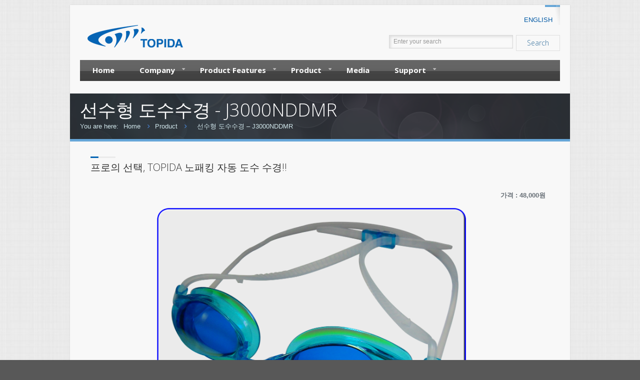

--- FILE ---
content_type: text/html; charset=UTF-8
request_url: http://topida.com/blog/portfolio-item/%EC%84%A0%EC%88%98%ED%98%95-%EB%8F%84%EC%88%98%EC%88%98%EA%B2%BD-j3000nddmr/
body_size: 8999
content:
<!DOCTYPE html>
<!--[if lt IE 7 ]><html class="ie ie6" lang="en"> <![endif]-->
<!--[if IE 7 ]><html class="ie ie7" lang="en"> <![endif]-->
<!--[if IE 8 ]><html class="ie ie8" lang="en"> <![endif]-->
<!--[if (gte IE 9)|!(IE)]><!--><html lang="ko-KR"> <!--<![endif]-->

<!-- head -->
<head>

<!-- meta -->
<meta charset="UTF-8" />
<meta http-equiv="X-UA-Compatible" content="IE=9" />
<meta name="viewport" content="width=device-width, initial-scale=1, maximum-scale=1">
<title>선수형 도수수경 &#8211; J3000NDDMR | TOPIDA</title>

<!-- stylesheet -->
<link rel="stylesheet" href="http://topida.com/wp-content/themes/bretheon/style.css" media="all" />
<link rel="stylesheet" href="http://topida.com/wp-content/themes/bretheon/js/fancybox/jquery.fancybox-1.3.4.css?ver=2.0.7" media="all" />
<link rel="stylesheet" href="http://topida.com/wp-content/themes/bretheon/css/responsiveslides.css?ver=2.0.7" media="all" />
<link rel="stylesheet" href="http://topida.com/wp-content/themes/bretheon/css/jcarousel/skin.css?ver=2.0.7" media="all" />
<link rel="stylesheet" href="http://topida.com/wp-content/themes/bretheon/css/ui/jquery.ui.all.css?ver=2.0.7" media="all" />
<link rel="stylesheet" href="http://topida.com/wp-content/themes/bretheon/css/responsive.css?ver=2.0.7" media="all" />
<link rel="stylesheet" href="http://topida.com/wp-content/themes/bretheon/css/skins/blue/images.css?ver=2.0.7" media="all" />
<link rel="stylesheet" href="http://topida.com/wp-content/themes/bretheon/style-colors.php?ver=2.0.7" media="all" />
<link rel="stylesheet" href="http://topida.com/wp-content/themes/bretheon/style.php?ver=2.0.7" media="all" />
<link rel="stylesheet" href="http://fonts.googleapis.com/css?family=Open+Sans:300,400,400italic,700" >
<link rel="stylesheet" href="http://fonts.googleapis.com/css?family=Open+Sans:300,400,400italic,700" >
<style>
/*@import url("http://fonts.googleapis.com/earlyaccess/naumgothic.css");
h1, h2, h3, h4, h5, h6, ul, li, dl, dt, dd, p{font-family:"Nanum Gothic" !important;}
*/
</style>

<!-- wp_head() -->
<link rel="shortcut icon" href="http://topida.com/wp-content/themes/bretheon/images/favicon.ico" type="image/x-icon" />	

<script>var switchTo5x=true;</script>
<script src="http://w.sharethis.com/button/buttons.js"></script>
<script>stLight.options({publisher: "ur-6568e777-919c-a5dd-ac31-98a6fa2e6b2d"}); </script>
<meta name="description" content="다른 워드프레스 사이트" />

<script>
//<![CDATA[
var mfn_slider_args = { "timeout":5000, "auto":1, "pause":1 };
//]]>
</script>

<!-- WordPress KBoard plugin 4.5 - http://www.cosmosfarm.com/products/kboard -->
<link rel="alternate" href="http://topida.com/wp-content/plugins/kboard/rss.php" type="application/rss+xml" title="TOPIDA &raquo; KBoard 통합 피드">
<!-- WordPress KBoard plugin 4.5 - http://www.cosmosfarm.com/products/kboard -->

<link rel='dns-prefetch' href='//s.w.org' />
<link rel="alternate" type="application/rss+xml" title="TOPIDA &raquo; 피드" href="http://topida.com/feed/" />
<link rel="alternate" type="application/rss+xml" title="TOPIDA &raquo; 댓글 피드" href="http://topida.com/comments/feed/" />
		<script type="text/javascript">
			window._wpemojiSettings = {"baseUrl":"https:\/\/s.w.org\/images\/core\/emoji\/11.2.0\/72x72\/","ext":".png","svgUrl":"https:\/\/s.w.org\/images\/core\/emoji\/11.2.0\/svg\/","svgExt":".svg","source":{"concatemoji":"http:\/\/topida.com\/wp-includes\/js\/wp-emoji-release.min.js?ver=5.1.19"}};
			!function(e,a,t){var n,r,o,i=a.createElement("canvas"),p=i.getContext&&i.getContext("2d");function s(e,t){var a=String.fromCharCode;p.clearRect(0,0,i.width,i.height),p.fillText(a.apply(this,e),0,0);e=i.toDataURL();return p.clearRect(0,0,i.width,i.height),p.fillText(a.apply(this,t),0,0),e===i.toDataURL()}function c(e){var t=a.createElement("script");t.src=e,t.defer=t.type="text/javascript",a.getElementsByTagName("head")[0].appendChild(t)}for(o=Array("flag","emoji"),t.supports={everything:!0,everythingExceptFlag:!0},r=0;r<o.length;r++)t.supports[o[r]]=function(e){if(!p||!p.fillText)return!1;switch(p.textBaseline="top",p.font="600 32px Arial",e){case"flag":return s([55356,56826,55356,56819],[55356,56826,8203,55356,56819])?!1:!s([55356,57332,56128,56423,56128,56418,56128,56421,56128,56430,56128,56423,56128,56447],[55356,57332,8203,56128,56423,8203,56128,56418,8203,56128,56421,8203,56128,56430,8203,56128,56423,8203,56128,56447]);case"emoji":return!s([55358,56760,9792,65039],[55358,56760,8203,9792,65039])}return!1}(o[r]),t.supports.everything=t.supports.everything&&t.supports[o[r]],"flag"!==o[r]&&(t.supports.everythingExceptFlag=t.supports.everythingExceptFlag&&t.supports[o[r]]);t.supports.everythingExceptFlag=t.supports.everythingExceptFlag&&!t.supports.flag,t.DOMReady=!1,t.readyCallback=function(){t.DOMReady=!0},t.supports.everything||(n=function(){t.readyCallback()},a.addEventListener?(a.addEventListener("DOMContentLoaded",n,!1),e.addEventListener("load",n,!1)):(e.attachEvent("onload",n),a.attachEvent("onreadystatechange",function(){"complete"===a.readyState&&t.readyCallback()})),(n=t.source||{}).concatemoji?c(n.concatemoji):n.wpemoji&&n.twemoji&&(c(n.twemoji),c(n.wpemoji)))}(window,document,window._wpemojiSettings);
		</script>
		<style type="text/css">
img.wp-smiley,
img.emoji {
	display: inline !important;
	border: none !important;
	box-shadow: none !important;
	height: 1em !important;
	width: 1em !important;
	margin: 0 .07em !important;
	vertical-align: -0.1em !important;
	background: none !important;
	padding: 0 !important;
}
</style>
	<link rel='stylesheet' id='wp-block-library-css'  href='http://topida.com/wp-includes/css/dist/block-library/style.min.css?ver=5.1.19' type='text/css' media='all' />
<link rel='stylesheet' id='responsive-lightbox-nivo_lightbox-css-css'  href='http://topida.com/wp-content/plugins/responsive-lightbox-lite/assets/nivo-lightbox/nivo-lightbox.css?ver=5.1.19' type='text/css' media='all' />
<link rel='stylesheet' id='responsive-lightbox-nivo_lightbox-css-d-css'  href='http://topida.com/wp-content/plugins/responsive-lightbox-lite/assets/nivo-lightbox/themes/default/default.css?ver=5.1.19' type='text/css' media='all' />
<link rel='stylesheet' id='rs-settings-css'  href='http://topida.com/wp-content/plugins/revslider/rs-plugin/css/settings.css?ver=5.1.19' type='text/css' media='all' />
<link rel='stylesheet' id='rs-captions-css'  href='http://topida.com/wp-content/plugins/revslider/rs-plugin/css/captions.css?ver=5.1.19' type='text/css' media='all' />
<link rel='stylesheet' id='footable-core-min-css'  href='http://topida.com/wp-content/plugins/footable/css/footable.core.min.css?ver=0.3.1' type='text/css' media='all' />
<link rel='stylesheet' id='kboard-comments-skin-default-css'  href='http://topida.com/wp-content/plugins/kboard-comments/skin/default/style.css?ver=5.1.19' type='text/css' media='all' />
<link rel='stylesheet' id='font-awesome-css'  href='http://topida.com/wp-content/plugins/kboard/font-awesome/css/font-awesome.min.css?ver=5.1.19' type='text/css' media='all' />
<!--[if lte IE 7]>
<link rel='stylesheet' id='font-awesome-ie7-css'  href='http://topida.com/wp-content/plugins/kboard/font-awesome/css/font-awesome-ie7.min.css?ver=5.1.19' type='text/css' media='all' />
<![endif]-->
<link rel='stylesheet' id='kboard-skin-default-css'  href='http://topida.com/wp-content/plugins/kboard/skin/default/style.css?ver=5.1.19' type='text/css' media='all' />
<script type='text/javascript' src='http://topida.com/wp-includes/js/jquery/jquery.js?ver=1.12.4'></script>
<script type='text/javascript' src='http://topida.com/wp-includes/js/jquery/jquery-migrate.min.js?ver=1.4.1'></script>
<script type='text/javascript' src='http://topida.com/wp-content/plugins/responsive-lightbox-lite/assets/nivo-lightbox/nivo-lightbox.min.js?ver=5.1.19'></script>
<script type='text/javascript'>
/* <![CDATA[ */
var rllArgs = {"script":"nivo_lightbox","selector":"lightbox","custom_events":""};
/* ]]> */
</script>
<script type='text/javascript' src='http://topida.com/wp-content/plugins/responsive-lightbox-lite/assets/inc/script.js?ver=5.1.19'></script>
<script type='text/javascript' src='http://topida.com/wp-content/plugins/revslider/rs-plugin/js/jquery.themepunch.revolution.min.js?ver=5.1.19'></script>
<script type='text/javascript' src='http://topida.com/wp-content/plugins/footable/js/footable.min.js?ver=0.3.1'></script>
<script type='text/javascript' src='http://topida.com/wp-content/plugins/footable/js/footable.sort.min.js?ver=0.3.1'></script>
<script type='text/javascript' src='http://topida.com/wp-content/plugins/footable/js/footable.filter.min.js?ver=0.3.1'></script>
<script type='text/javascript' src='http://topida.com/wp-content/plugins/footable/js/footable.paginate.min.js?ver=0.3.1'></script>
<link rel='https://api.w.org/' href='http://topida.com/wp-json/' />
<link rel="EditURI" type="application/rsd+xml" title="RSD" href="http://topida.com/xmlrpc.php?rsd" />
<link rel="wlwmanifest" type="application/wlwmanifest+xml" href="http://topida.com/wp-includes/wlwmanifest.xml" /> 
<link rel='prev' title='선수형 도수수경 &#8211; DF6000RDmr' href='http://topida.com/blog/portfolio-item/%ec%84%a0%ec%88%98%ed%98%95-%eb%8f%84%ec%88%98%ec%88%98%ea%b2%bd-df6000rdmr/' />
<meta name="generator" content="WordPress 5.1.19" />
<link rel="canonical" href="http://topida.com/blog/portfolio-item/%ec%84%a0%ec%88%98%ed%98%95-%eb%8f%84%ec%88%98%ec%88%98%ea%b2%bd-j3000nddmr/" />
<link rel='shortlink' href='http://topida.com/?p=1123' />
<link rel="alternate" type="application/json+oembed" href="http://topida.com/wp-json/oembed/1.0/embed?url=http%3A%2F%2Ftopida.com%2Fblog%2Fportfolio-item%2F%25ec%2584%25a0%25ec%2588%2598%25ed%2598%2595-%25eb%258f%2584%25ec%2588%2598%25ec%2588%2598%25ea%25b2%25bd-j3000nddmr%2F" />
<link rel="alternate" type="text/xml+oembed" href="http://topida.com/wp-json/oembed/1.0/embed?url=http%3A%2F%2Ftopida.com%2Fblog%2Fportfolio-item%2F%25ec%2584%25a0%25ec%2588%2598%25ed%2598%2595-%25eb%258f%2584%25ec%2588%2598%25ec%2588%2598%25ea%25b2%25bd-j3000nddmr%2F&#038;format=xml" />
<link rel="stylesheet" href="http://topida.com/wp-content/themes/bretheon/css/woocommerce.css?ver=2.0.7" media="all" />

<!--[if lt IE 9]>
<script src="http://html5shiv.googlecode.com/svn/trunk/html5.js"></script>
<![endif]-->
<!--[if lte IE 8]>
<link rel="stylesheet" href="http://topida.com/wp-content/themes/bretheon/css/ie8.css" />
<![endif]-->

<script type="text/javascript">/* FooTable init code */

var $FOOTABLE = $FOOTABLE || {};
(function( $FOOTABLE, $, undefined ) {

	jQuery.fn.attrAppendWithComma=function(a,b){var c;return this.each(function(){c=$(this),void 0!==c.attr(a)&&""!=c.attr(a)?c.attr(a,c.attr(a)+","+b):c.attr(a,b)})};jQuery.fn.footableAttr=function(a,b){return this.each(function(){var c=$(this);c.data("auto-columns")!==!1&&(c.find("thead th:gt("+a+")").attrAppendWithComma("data-hide","tablet"),c.find("thead th:gt("+b+")").attrAppendWithComma("data-hide","phone"))})},jQuery.fn.footableFilter=function(a){return this.each(function(){var b=$(this);b.data("filter")||b.data("filter")===!1||b.data("filter-text-only","true").before('<div class="footable-filter-container"><input placeholder="'+a+'" style="float:right" type="text" class="footable-filter" /></div>')})},jQuery.fn.footablePager=function(){return this.each(function(){var a=$(this);if(a.data("page")!==!1){var b=$('<tfoot class="hide-if-no-paging"><tr><td><div class="pagination pagination-centered"></div></td></tr></tfoot>');b.find("td").attr("colspan",a.find("thead th").length),a.find("tbody:last").after(b)}})};

	$FOOTABLE.init = function() {
		$(".footable")
			.footableAttr(3,1)
			.footableFilter("search")
			.footablePager()
			.footable( { breakpoints: { phone: 320, tablet: 768 } });

	};
}( $FOOTABLE, jQuery ));

jQuery(function($) {
	$FOOTABLE.init();
});
</script></head>

<!-- body -->
<body class="portfolio-template-default single single-portfolio postid-1123  layout-boxed footer-separate">	
	<div id="Wrapper">
	
		<!-- #Header -->
<header id="Header">
	<div class="container">
		<div class="sixteen columns">
			<ul id="menu-languages" class="menu"><li id="menu-item-82" class="menu-item menu-item-type-custom menu-item-object-custom menu-item-82"><a href="http://topida.com/en">ENGLISH</a></li>
</ul>			<!-- Search -->
			<div class="search">
								<form method="get" id="searchform" action="http://topida.com/">
					<input type="text" class="field" name="s" id="s" placeholder="Enter your search" />
					<input type="submit" class="submit" name="submit" id="searchsubmit" value="Search" />
				</form>
			 </div>
			<!-- Addons -->
			<div class="addons">
								<div class="social ">
					<ul>
																																																											</ul>
				</div>
											</div>
		
			<!-- #logo -->
						<a id="logo" href="http://topida.com" title="TOPIDA">
				<img src="http://topida.cafe24.com/wp-content/uploads/2014/04/topida_logo.png" alt="TOPIDA" />
			</a>
						
			<!-- main menu -->
			<nav id="menu" class="menu-gnbmain-menu-container"><ul id="menu-gnbmain-menu" class="menu"><li id="menu-item-50" class="menu-item menu-item-type-post_type menu-item-object-page menu-item-home menu-item-50"><a href="http://topida.com/">Home</a></li>
<li id="menu-item-175" class="menu-item menu-item-type-custom menu-item-object-custom menu-item-has-children menu-item-175"><a href="http://topida.cafe24.com/?page_id=8">Company</a>
<ul class="sub-menu">
	<li id="menu-item-53" class="menu-item menu-item-type-post_type menu-item-object-page menu-item-53"><a href="http://topida.com/%ed%9a%8c%ec%82%ac%ec%86%8c%ea%b0%9c/about-us/">인사말</a></li>
	<li id="menu-item-52" class="menu-item menu-item-type-post_type menu-item-object-page menu-item-52"><a href="http://topida.com/%ed%9a%8c%ec%82%ac%ec%86%8c%ea%b0%9c/history/">연혁</a></li>
	<li id="menu-item-54" class="menu-item menu-item-type-post_type menu-item-object-page menu-item-54"><a href="http://topida.com/%ed%9a%8c%ec%82%ac%ec%86%8c%ea%b0%9c/%ed%8a%b9%ed%97%88%eb%93%b1%eb%a1%9d-%ed%98%84%ed%99%a9/">특허등록 현황</a></li>
</ul>
</li>
<li id="menu-item-176" class="menu-item menu-item-type-custom menu-item-object-custom menu-item-has-children menu-item-176"><a href="http://topida.cafe24.com/?page_id=18">Product Features</a>
<ul class="sub-menu">
	<li id="menu-item-58" class="menu-item menu-item-type-post_type menu-item-object-page menu-item-58"><a href="http://topida.com/%ec%a0%9c%ed%92%88-%ed%8a%b9%ec%a7%95/%ec%9e%90%eb%8f%99%ec%88%98%ea%b2%bd-%ed%8a%b9%ec%a7%95/">자동수경 특징</a></li>
	<li id="menu-item-57" class="menu-item menu-item-type-post_type menu-item-object-page menu-item-57"><a href="http://topida.com/%ec%a0%9c%ed%92%88-%ed%8a%b9%ec%a7%95/%ec%9e%90%eb%8f%99%ec%88%98%ea%b2%bd-%eb%aa%85%ec%b9%ad/">자동수경 명칭</a></li>
	<li id="menu-item-56" class="menu-item menu-item-type-post_type menu-item-object-page menu-item-56"><a href="http://topida.com/%ec%a0%9c%ed%92%88-%ed%8a%b9%ec%a7%95/%ec%82%ac%ec%9a%a9%eb%b0%a9%eb%b2%95/">사용방법</a></li>
</ul>
</li>
<li id="menu-item-59" class="menu-item menu-item-type-post_type menu-item-object-page menu-item-has-children menu-item-59"><a href="http://topida.com/%ec%a0%9c%ed%92%88%ec%86%8c%ea%b0%9c/">Product</a>
<ul class="sub-menu">
	<li id="menu-item-60" class="menu-item menu-item-type-post_type menu-item-object-page menu-item-60"><a href="http://topida.com/%ec%a0%9c%ed%92%88%ec%86%8c%ea%b0%9c/%ec%84%a0%ec%88%98%ed%98%95/">선수형</a></li>
	<li id="menu-item-63" class="menu-item menu-item-type-post_type menu-item-object-page menu-item-63"><a href="http://topida.com/%ec%a0%9c%ed%92%88%ec%86%8c%ea%b0%9c/%ec%9d%bc%eb%b0%98%ed%98%95/">일반형</a></li>
	<li id="menu-item-61" class="menu-item menu-item-type-post_type menu-item-object-page menu-item-61"><a href="http://topida.com/%ec%a0%9c%ed%92%88%ec%86%8c%ea%b0%9c/%ec%84%a0%ec%88%98%ed%98%95-%eb%8f%84%ec%88%98%ec%88%98%ea%b2%bd/">선수형 도수수경</a></li>
	<li id="menu-item-64" class="menu-item menu-item-type-post_type menu-item-object-page menu-item-64"><a href="http://topida.com/%ec%a0%9c%ed%92%88%ec%86%8c%ea%b0%9c/%ec%9d%bc%eb%b0%98%ed%98%95-%eb%8f%84%ec%88%98%ec%88%98%ea%b2%bd/">일반형 도수수경</a></li>
	<li id="menu-item-62" class="menu-item menu-item-type-post_type menu-item-object-page menu-item-62"><a href="http://topida.com/%ec%a0%9c%ed%92%88%ec%86%8c%ea%b0%9c/%ec%88%98%ea%b2%bd-%eb%b6%80%ed%92%88/">수경 부품</a></li>
</ul>
</li>
<li id="menu-item-1036" class="menu-item menu-item-type-custom menu-item-object-custom menu-item-1036"><a href="http://topida.com/media/">Media</a></li>
<li id="menu-item-179" class="menu-item menu-item-type-custom menu-item-object-custom menu-item-has-children menu-item-179"><a href="http://topida.cafe24.com/?page_id=40">Support</a>
<ul class="sub-menu">
	<li id="menu-item-68" class="menu-item menu-item-type-post_type menu-item-object-page menu-item-68"><a href="http://topida.com/%ea%b3%a0%ea%b0%9d%ec%a7%80%ec%9b%90/%ea%b3%b5%ec%a7%80%ec%82%ac%ed%95%ad/">공지사항</a></li>
	<li id="menu-item-67" class="menu-item menu-item-type-post_type menu-item-object-page menu-item-67"><a href="http://topida.com/%ea%b3%a0%ea%b0%9d%ec%a7%80%ec%9b%90/%eb%ac%b8%ec%9d%98%ec%82%ac%ed%95%ad/">문의사항</a></li>
	<li id="menu-item-1025" class="menu-item menu-item-type-post_type menu-item-object-page menu-item-1025"><a href="http://topida.com/%ea%b3%a0%ea%b0%9d%ec%a7%80%ec%9b%90/%ea%b2%8c%ec%8b%9c%ed%8c%90/">게시판</a></li>
</ul>
</li>
</ul></nav>			<nav id="menu_responsive" class="menu-gnbmain-menu-container"><select id="menu-gnbmain-menu-1" class="menu dropdown-menu"><option value="" class="blank">&#8211; &#8211; Main menu &#8211; &#8211;</option><option class="menu-item menu-item-type-post_type menu-item-object-page menu-item-home menu-item-50 menu-item-depth-0" value="http://topida.com/">Home</option>
<option class="menu-item menu-item-type-custom menu-item-object-custom menu-item-has-children menu-item-175 menu-item-depth-0" value="http://topida.cafe24.com/?page_id=8">Company</option>	<option class="menu-item menu-item-type-post_type menu-item-object-page menu-item-53 menu-item-depth-1" value="http://topida.com/%ed%9a%8c%ec%82%ac%ec%86%8c%ea%b0%9c/about-us/">- - 인사말</option>
	<option class="menu-item menu-item-type-post_type menu-item-object-page menu-item-52 menu-item-depth-1" value="http://topida.com/%ed%9a%8c%ec%82%ac%ec%86%8c%ea%b0%9c/history/">- - 연혁</option>
	<option class="menu-item menu-item-type-post_type menu-item-object-page menu-item-54 menu-item-depth-1" value="http://topida.com/%ed%9a%8c%ec%82%ac%ec%86%8c%ea%b0%9c/%ed%8a%b9%ed%97%88%eb%93%b1%eb%a1%9d-%ed%98%84%ed%99%a9/">- - 특허등록 현황</option>

<option class="menu-item menu-item-type-custom menu-item-object-custom menu-item-has-children menu-item-176 menu-item-depth-0" value="http://topida.cafe24.com/?page_id=18">Product Features</option>	<option class="menu-item menu-item-type-post_type menu-item-object-page menu-item-58 menu-item-depth-1" value="http://topida.com/%ec%a0%9c%ed%92%88-%ed%8a%b9%ec%a7%95/%ec%9e%90%eb%8f%99%ec%88%98%ea%b2%bd-%ed%8a%b9%ec%a7%95/">- - 자동수경 특징</option>
	<option class="menu-item menu-item-type-post_type menu-item-object-page menu-item-57 menu-item-depth-1" value="http://topida.com/%ec%a0%9c%ed%92%88-%ed%8a%b9%ec%a7%95/%ec%9e%90%eb%8f%99%ec%88%98%ea%b2%bd-%eb%aa%85%ec%b9%ad/">- - 자동수경 명칭</option>
	<option class="menu-item menu-item-type-post_type menu-item-object-page menu-item-56 menu-item-depth-1" value="http://topida.com/%ec%a0%9c%ed%92%88-%ed%8a%b9%ec%a7%95/%ec%82%ac%ec%9a%a9%eb%b0%a9%eb%b2%95/">- - 사용방법</option>

<option class="menu-item menu-item-type-post_type menu-item-object-page menu-item-has-children menu-item-59 menu-item-depth-0" value="http://topida.com/%ec%a0%9c%ed%92%88%ec%86%8c%ea%b0%9c/">Product</option>	<option class="menu-item menu-item-type-post_type menu-item-object-page menu-item-60 menu-item-depth-1" value="http://topida.com/%ec%a0%9c%ed%92%88%ec%86%8c%ea%b0%9c/%ec%84%a0%ec%88%98%ed%98%95/">- - 선수형</option>
	<option class="menu-item menu-item-type-post_type menu-item-object-page menu-item-63 menu-item-depth-1" value="http://topida.com/%ec%a0%9c%ed%92%88%ec%86%8c%ea%b0%9c/%ec%9d%bc%eb%b0%98%ed%98%95/">- - 일반형</option>
	<option class="menu-item menu-item-type-post_type menu-item-object-page menu-item-61 menu-item-depth-1" value="http://topida.com/%ec%a0%9c%ed%92%88%ec%86%8c%ea%b0%9c/%ec%84%a0%ec%88%98%ed%98%95-%eb%8f%84%ec%88%98%ec%88%98%ea%b2%bd/">- - 선수형 도수수경</option>
	<option class="menu-item menu-item-type-post_type menu-item-object-page menu-item-64 menu-item-depth-1" value="http://topida.com/%ec%a0%9c%ed%92%88%ec%86%8c%ea%b0%9c/%ec%9d%bc%eb%b0%98%ed%98%95-%eb%8f%84%ec%88%98%ec%88%98%ea%b2%bd/">- - 일반형 도수수경</option>
	<option class="menu-item menu-item-type-post_type menu-item-object-page menu-item-62 menu-item-depth-1" value="http://topida.com/%ec%a0%9c%ed%92%88%ec%86%8c%ea%b0%9c/%ec%88%98%ea%b2%bd-%eb%b6%80%ed%92%88/">- - 수경 부품</option>

<option class="menu-item menu-item-type-custom menu-item-object-custom menu-item-1036 menu-item-depth-0" value="http://topida.com/media/">Media</option>
<option class="menu-item menu-item-type-custom menu-item-object-custom menu-item-has-children menu-item-179 menu-item-depth-0" value="http://topida.cafe24.com/?page_id=40">Support</option>	<option class="menu-item menu-item-type-post_type menu-item-object-page menu-item-68 menu-item-depth-1" value="http://topida.com/%ea%b3%a0%ea%b0%9d%ec%a7%80%ec%9b%90/%ea%b3%b5%ec%a7%80%ec%82%ac%ed%95%ad/">- - 공지사항</option>
	<option class="menu-item menu-item-type-post_type menu-item-object-page menu-item-67 menu-item-depth-1" value="http://topida.com/%ea%b3%a0%ea%b0%9d%ec%a7%80%ec%9b%90/%eb%ac%b8%ec%9d%98%ec%82%ac%ed%95%ad/">- - 문의사항</option>
	<option class="menu-item menu-item-type-post_type menu-item-object-page menu-item-1025 menu-item-depth-1" value="http://topida.com/%ea%b3%a0%ea%b0%9d%ec%a7%80%ec%9b%90/%ea%b2%8c%ec%8b%9c%ed%8c%90/">- - 게시판</option>

</select></nav>		

		</div>		
	</div>
</header><div id="Subheader"><div class="container"><div class="sixteen columns"><h1>선수형 도수수경 - J3000NDDMR</h1><ul class="breadcrumbs"><li>You are here:</li><li><a href="http://topida.com">Home</a> <span><i class="icon-angle-right"></i></span></li><li><a href="http://topida.com/%ec%a0%9c%ed%92%88%ec%86%8c%ea%b0%9c/">Product</a> <span><i class="icon-angle-right"></i></span></li><li><a href="http://topida.com/blog/portfolio-item/%EC%84%A0%EC%88%98%ED%98%95-%EB%8F%84%EC%88%98%EC%88%98%EA%B2%BD-j3000nddmr/"></a></li><li><a href="http://topida.com/blog/portfolio-item/%EC%84%A0%EC%88%98%ED%98%95-%EB%8F%84%EC%88%98%EC%88%98%EA%B2%BD-j3000nddmr/">  선수형 도수수경 &#8211; J3000NDDMR</a></li></ul></div></div></div>
<!-- #Content -->
<div id="Content" class="subpage">
	<div class="container">
	
		<!-- .content -->
		<div class="the_content the_content_wrapper">
<div class="single-portfolio" id="portfolio-item-1123" >							
	
			<div class="photo">
						<a class="fancybox" href="http://topida.com/wp-content/uploads/2014/10/J3000NDDmr_v.jpg" title="선수형 도수수경 &#8211; J3000NDDMR">
				<img width="240" height="150" src="http://topida.com/wp-content/uploads/2014/10/J3000NDDmr_v.jpg" class="scale-with-grid wp-post-image" alt="" srcset="http://topida.com/wp-content/uploads/2014/10/J3000NDDmr_v.jpg 240w, http://topida.com/wp-content/uploads/2014/10/J3000NDDmr_v-233x146.jpg 233w, http://topida.com/wp-content/uploads/2014/10/J3000NDDmr_v-50x31.jpg 50w, http://topida.com/wp-content/uploads/2014/10/J3000NDDmr_v-176x110.jpg 176w" sizes="(max-width: 240px) 100vw, 240px" />			</a>
		</div>
	
	<div class="desc">
		<!-- <h4>Project Description:</h4> -->
		<div class="sp-inside">
			
			<!-- <div class="sp-inside-left">
				<dl>
							
							
					<dt>Category:</dt><dd><a href="http://topida.com/portfolio-types/racing-style_pro">선수형 도수수경</a></dd>											
				</dl>
			</div> -->
			
			<div class="sp-inside-right">
			
				<h4 class="bar_head">프로의 선택, TOPIDA 노패킹 자동 도수 수경!!</h4>
<p style="text-align: right;font-weight:700;">가격 : 48,000원</p>
<div class="pro2000_05" >
<ul>
<li class="one-third">
<div class="box"><a href="http://topida.com/wp-content/uploads/2014/10/J3000NDDMR_NEW.png" rel="lightbox-0"><img src="http://topida.com/wp-content/uploads/2014/10/J3000NDDMR_NEW.png" width="97%"/></a></div>
</li>
</ul>
</div>
<hr style="margin: 0 0 20px;" />

<div class="pro2000_02">
<ul>
<li><img src="http://topida.cafe24.com/wp-content/uploads/2014/04/features_01.png" /></li>
<li><img src="http://topida.cafe24.com/wp-content/uploads/2014/04/features_03.png" /></li>
<li><img src="http://topida.cafe24.com/wp-content/uploads/2014/04/features_04.png" /></li>
<li><img src="http://topida.cafe24.com/wp-content/uploads/2014/04/features_06.png" /></li>
<li><img class="uv_img" src="http://topida.cafe24.com/wp-content/uploads/2014/04/features_07.png" /></li>
<li><img src="http://topida.cafe24.com/wp-content/uploads/2014/04/features_08.png" /></li>
<li><img src="http://topida.cafe24.com/wp-content/uploads/2014/04/features_09.png" /></li>
<li><img src="http://topida.cafe24.com/wp-content/uploads/2014/04/features_11.png" /></li>
<li><img src="http://topida.cafe24.com/wp-content/uploads/2014/04/features_12.png" /></li>
</ul>
</div>
<div class="cl"></div>
<p></p>
<h4 class="bar_head"> TOPIDA 사용방법 및 사양표</h4>
<div class="column one">
<div class="mfn-acc accordion">
<div class="question active">
<h5>사용방법 I<span class="icon"></span></h5>
<div class="answer pro2000_03" style="display: block;">
<ul>
<li><img src="http://topida.cafe24.com/wp-content/uploads/2014/05/3000r_100.jpg" / ></li>
<li><img src="http://topida.cafe24.com/wp-content/uploads/2014/05/DOSU_J3000NDD_USE2.jpg" / ></li>
<li><img src="http://topida.cafe24.com/wp-content/uploads/2014/05/3000r_101.jpg" / ></li>
</ul>
</div>
</div>
<div class="question">
<h5>사용방법 II<span class="icon"></span></h5>
<div class="answer pro2000_03" style="display: none;">
<div>
<ul style="overflow:hidden;">
<li><img src="http://topida.cafe24.com/wp-content/uploads/2014/05/3000r_102.jpg" / ></li>
<li><img src="http://topida.cafe24.com/wp-content/uploads/2014/05/3000r_103.jpg" / ></li>
</ul>
</div>
<div>
<ul>
<li><img src="http://topida.cafe24.com/wp-content/uploads/2014/05/3000r_104.jpg" / ></li>
<li><img src="http://topida.cafe24.com/wp-content/uploads/2014/05/3000r_105.jpg" / ></li>
</ul>
</div>
</div>
</div>
<div class="question">
<h5>생산도수별 선택요령<span class="icon"></span></h5>
<div class="answer pro2000_03" style="display: none;">
<div class="pro2000_03_01">
<div class="dosu_01" style="width:80px;">
<span class="bar_head1">생산도수</span></p>
<ul class="list">
<li>-1.00</li>
<li>-1.50</li>
<li>-2.00</li>
<li>-3.00</li>
<li>-3.50</li>
<li>-4.00</li>
<li>-4.50</li>
<li>-5.00</li>
<li>-5.50</li>
<li>-6.00</li>
<li>-7.00</li>
<li>-8.00</li>
<li>-9.00</li>
</ul>
</div>
<div class="dosu_02">
<span class="bar_head1">도수선택요령</span></p>
<div id="content_table">
<table width="100%" border="0">
<tr>
<th>안경벗은 시력</th>
<th>교정안경도수</th>
</tr>
<tr>
<td>0.50~0.40</td>
<td>-1.0</td>
</tr>
<tr>
<td>0.40~0.30</td>
<td>-1.5</td>
</tr>
<tr>
<td>0.30~0.20</td>
<td>-2.0</td>
</tr>
<tr>
<td>0.20~0.15</td>
<td>-2.5</td>
</tr>
<tr>
<td>0.15~0.10</td>
<td>-3.0</td>
</tr>
<tr>
<td>0.10~0.09</td>
<td>-4.0</td>
</tr>
<tr>
<td>0.09~0.08</td>
<td>-4.5</td>
</tr>
<tr>
<td>0.08~0.07</td>
<td>-5.0</td>
</tr>
<tr>
<td>0.07~0.06</td>
<td>-5.5</td>
</tr>
<tr>
<td>0.06~0.05</td>
<td>-6.0</td>
</tr>
<tr>
<td>0.05~0.04</td>
<td>-7.0</td>
</tr>
<tr>
<td>0.04~0.03</td>
<td>-8.0</td>
</tr>
<tr>
<td>0.03~0.02</td>
<td>-9.0</td>
</tr>
</table>
</div>
<p>* 의료기기 제조업 허가번호 : No.2291<br />
* 의료기기 품목별 허가번호 : 서울 제06-20
</p></div>
<div class="clear"></div>
</div>
</div>
</div>
</div>
</div>
<div class="cl"></div>
<p></p>
<h4 class="bar_head"> TOPIDA 자동수경의 특징 로고</h4>
<div class="pro2000_04">
<ul>
<li>
<div class="por_img"><img src="http://topida.cafe24.com/wp-content/uploads/2014/04/features_01.png" />
</div>
<p><b>자동밴드조절장치</b><br />(느슨하게 쓰고 밴드를 잡아당겼다 놓으면 수영준비 끝!)</p>
</li>
<li>
<div class="por_img"><img src="http://topida.cafe24.com/wp-content/uploads/2014/04/features_02.png" />
</div>
<p><b>패킹이탈방지장치</b><br />(다이빙해도 벗겨지지 않는 특수구조의 패킹장치)</p>
</li>
<li>
<div class="por_img"><img src="http://topida.cafe24.com/wp-content/uploads/2014/04/features_03.png" />
</div>
<p><b>순수 실리콘 100%</b></p>
</li>
<li class="big_img1">
<div class="por_img"><img src="http://topida.cafe24.com/wp-content/uploads/2014/04/features_04.png" />
</div>
<p>안끊어지는<b>초강력 실리콘</b></p>
</li>
</ul>
</div>
<div class="pro2000_04">
<ul>
<li>
<div class="por_img"><img src="http://topida.cafe24.com/wp-content/uploads/2014/04/features_05.png" /></div>
<p>트랜스포머 수경의 <b> 노패킹용 컬러링</b></p>
</li>
<li>
<div class="por_img"><img src="http://topida.cafe24.com/wp-content/uploads/2014/04/features_06.png" /></div>
<p>뛰어난<b> 김서림방지 </b> 성능</p>
</li>
<li class="big_img">
<div class="por_img"><img src="http://topida.cafe24.com/wp-content/uploads/2014/04/features_07.png" /></div>
<p>90%이상<b> 자외선 차단효과</b></p>
</li>
<li>
<div class="por_img"><img src="http://topida.cafe24.com/wp-content/uploads/2014/04/features_08.png" /></div>
<p><b>미러코팅렌즈</b></p>
</li>
</ul>
</div>
<div class="pro2000_04">
<ul>
<li>
<div class="por_img"><img src="http://topida.cafe24.com/wp-content/uploads/2014/04/features_09.png" /></div>
<p><b>시력교정용 도수수경<br /></b>(반드시 의사 또는 안경사와 협의 후 도수 선택)</p>
</li>
<li>
<div class="por_img"><img src="http://topida.cafe24.com/wp-content/uploads/2014/04/features_10.png" /></div>
<p><b>일반형 모델<br /></b>(자동버클이 양쪽 귀 옆에 장착되어 있어 매우 편리함)</p>
</li>
<li>
<div class="por_img"><img src="http://topida.cafe24.com/wp-content/uploads/2014/04/features_11.png" /></div>
<p><b>선수형 모델<br /></b>(자동버클이 머리 뒤에 장착되어 있어 고글이 간섭 안됨)</p>
</li>
<li>
<div class="por_img"><img src="http://topida.cafe24.com/wp-content/uploads/2014/04/features_12.png" /></div>
<p><b>렌즈 교체가 가능한 모델</b></p>
</li>
</ul>
</div>
<hr style="margin: 0 0 20px; border:none; width:0;" />

				
									<footer>
						<a class="button button_small" href="http://topida.com/%ec%a0%9c%ed%92%88%ec%86%8c%ea%b0%9c/">Back to list</a>
					</footer>
								
			</div>
					
		</div>
		
	</div>
	
</div></div><div class="clearfix"></div>	
		
		<!-- Sidebar -->
					
	</div>

</div>


</div>
<!-- #Footer -->		
<footer id="Footer">

	<div class="container">
				
		<div class="one-fourth column"><aside id="text-2" class="widget widget_text"><h4>About Us</h4>			<div class="textwidget">Topida Corp. is specialized in 
Automatic swimming goggles which 
have quick adjusting head strap 
buckle system. <br />
This Automatic Buckle system makes 
the users adjust the head strap very 
easily and comfortably</div>
		</aside></div><div class="one-fourth column"><aside id="text-3" class="widget widget_text"><h4>Features</h4>			<div class="textwidget"><ul>
<li><a href="#">- Automatic Buklie System </a></li>
<li><a href="#">- Anti-Separative Gasket System</a></li>
<li><a href="#">- Pure Silicone</a></li>
<li><a href="#">- No tearing Super Strong Silicone</a></li>
<li><a href="#">- The Color Ring of No Gasket style<br />&nbsp;&nbsp;for Transformer swimming goggles. </a></li>
<li><a href="#">- UV Cut more than 90%</a></li>
</ul></div>
		</aside></div><div class="one-fourth column"><aside id="text-4" class="widget widget_text"><h4>Catalog Data</h4>			<div class="textwidget"><ul class="widget_pdf">
<li><a href="http://topida.cafe24.com/wp-content/uploads/2014/05/topida_catalog.pdf">Catalog(English Version)</a></li>
</ul></div>
		</aside></div><div class="one-fourth column"><aside id="text-5" class="widget widget_text"><h4>Contacts</h4>			<div class="textwidget">176, Bangchukro Nam-gu Incheon 
402-060 Korea<br />

<p style="margin-top:10px;"><b>TEL :</b>  82-32-862-5656<br />
<b>FAX :</b> 82-32-862-5488
</p>
</div>
		</aside></div>
	</div>
	
	<div class="container">
		<div class="column one bottom_addons">
			<div class="social">
				<ul>
																																																	</ul>
			</div>
			<div class="menu_bottom">
							</div>
		</div>
	</div>
	<div class="footer_bg">
	<div class="container">
		<div class="column one copyrights">
			<p>Copyright 2014<strong> Topida</strong> Co., Ltd.  All right reserved</p>			<a id="back_to_top" href="#"><i class="icon-chevron-up"></i></a>
		</div>
	</div>
</div>
</footer>


<!-- wp_footer() -->
	<script>
		var getElementsByClassName=function(a,b,c){if(document.getElementsByClassName){getElementsByClassName=function(a,b,c){c=c||document;var d=c.getElementsByClassName(a),e=b?new RegExp("\\b"+b+"\\b","i"):null,f=[],g;for(var h=0,i=d.length;h<i;h+=1){g=d[h];if(!e||e.test(g.nodeName)){f.push(g)}}return f}}else if(document.evaluate){getElementsByClassName=function(a,b,c){b=b||"*";c=c||document;var d=a.split(" "),e="",f="http://www.w3.org/1999/xhtml",g=document.documentElement.namespaceURI===f?f:null,h=[],i,j;for(var k=0,l=d.length;k<l;k+=1){e+="[contains(concat(' ', @class, ' '), ' "+d[k]+" ')]"}try{i=document.evaluate(".//"+b+e,c,g,0,null)}catch(m){i=document.evaluate(".//"+b+e,c,null,0,null)}while(j=i.iterateNext()){h.push(j)}return h}}else{getElementsByClassName=function(a,b,c){b=b||"*";c=c||document;var d=a.split(" "),e=[],f=b==="*"&&c.all?c.all:c.getElementsByTagName(b),g,h=[],i;for(var j=0,k=d.length;j<k;j+=1){e.push(new RegExp("(^|\\s)"+d[j]+"(\\s|$)"))}for(var l=0,m=f.length;l<m;l+=1){g=f[l];i=false;for(var n=0,o=e.length;n<o;n+=1){i=e[n].test(g.className);if(!i){break}}if(i){h.push(g)}}return h}}return getElementsByClassName(a,b,c)},
			dropdowns = getElementsByClassName( 'dropdown-menu' );
		for ( i=0; i<dropdowns.length; i++ )
			dropdowns[i].onchange = function(){ if ( this.value != '' ) window.location.href = this.value; }
	</script>
	<script type='text/javascript' src='http://topida.com/wp-includes/js/jquery/ui/core.min.js?ver=1.11.4'></script>
<script type='text/javascript' src='http://topida.com/wp-includes/js/jquery/ui/widget.min.js?ver=1.11.4'></script>
<script type='text/javascript' src='http://topida.com/wp-includes/js/jquery/ui/mouse.min.js?ver=1.11.4'></script>
<script type='text/javascript' src='http://topida.com/wp-includes/js/jquery/ui/sortable.min.js?ver=1.11.4'></script>
<script type='text/javascript' src='http://topida.com/wp-includes/js/jquery/ui/tabs.min.js?ver=1.11.4'></script>
<script type='text/javascript' src='http://topida.com/wp-includes/js/jquery/ui/accordion.min.js?ver=1.11.4'></script>
<script type='text/javascript' src='http://topida.com/wp-content/themes/bretheon/js/fancybox/jquery.fancybox-1.3.4.js?ver=2.0.7'></script>
<script type='text/javascript' src='http://topida.com/wp-content/themes/bretheon/js/sliders/responsiveslides.js?ver=2.0.7'></script>
<script type='text/javascript' src='http://topida.com/wp-content/themes/bretheon/js/sliders/jquery.jcarousel.min.js?ver=2.0.7'></script>
<script type='text/javascript' src='http://topida.com/wp-content/themes/bretheon/js/sliders/mfn-offer-slider.js?ver=2.0.7'></script>
<script type='text/javascript' src='http://topida.com/wp-content/themes/bretheon/js/jquery.isotope.min.js?ver=2.0.7'></script>
<script type='text/javascript' src='http://topida.com/wp-content/themes/bretheon/js/jquery.hoverdir.js?ver=2.0.7'></script>
<script type='text/javascript' src='http://topida.com/wp-content/themes/bretheon/js/mfn-menu.js?ver=2.0.7'></script>
<script type='text/javascript' src='http://topida.com/wp-includes/js/jquery/jquery.form.min.js?ver=4.2.1'></script>
<script type='text/javascript' src='http://topida.com/wp-content/themes/bretheon/js/scripts.js?ver=2.0.7'></script>
<script type='text/javascript' src='http://topida.com/wp-includes/js/comment-reply.min.js?ver=5.1.19'></script>
<script type='text/javascript' src='http://topida.com/wp-includes/js/wp-embed.min.js?ver=5.1.19'></script>

</body>
</html>

--- FILE ---
content_type: text/css
request_url: http://topida.com/wp-content/themes/bretheon/style.css
body_size: 828
content:
/*
Theme Name: Bretheon
Theme URI: http://themes.muffingroup.com/bretheon
Author: Muffin group
Author URI: http://muffingroup.com
Description: Bretheon - Responsive Premium WordPress Theme.
License: GNU General Public License version 3.0
License URI: http://www.gnu.org/licenses/gpl-3.0.html
Tags: one-column, two-columns, left-sidebar, right-sidebar, fixed-width, custom-background, custom-header, custom-menu, editor-style, featured-image-header, featured-images, post-formats, theme-options, translation-ready
Version: 2.0.7
*/

@import url("css/base.css");
@import url("css/buttons.css");
@import url("css/skeleton.css");
@import url("css/layout.css");
@import url("css/variables.css");
@import url("css/shortcodes.css");
@import url("css/animations.css");
@import url("css/font-awesome.css");
@import url("css/fonts.css");

/* If you want to add your own css code, please do it in css/custom.css */
@import url("css/custom.css");
@media screen and (max-width:959px){
	.search{width:0;height:0;font-size:0;line-height:0;overflow:hidden;visibility:hidden;position:absolute;z-index:-1;}
}
@media screen and (max-width:959px){
	.pro2000_01{width:500px;}
}

@media screen and (max-width:767px){
	.pro2000_01 {width:240px;}
}
@media screen and (max-width:767px){
	.pro2000_05 {width:240px;}
}
@media screen and (max-width:767px){
	.pro2000_05 img{width:225px !important;}
}
@media screen and (max-width:959px){
	.pro2000_02 ul li{width:25%;height:90px;}
}
@media screen and (max-width:959px){
	.pro2000_02 ul li img{width:60%;}
}
@media screen and (max-width:479px){
	.pro2000_02 ul li{width:30%;height:90px;}
}
@media screen and (max-width:479px){
	.pro2000_02 ul li img{width:80%;}
}
@media screen and (max-width:479px){
	.pro2000_03 ul li img{width:100%;}
}
@media screen and (max-width:767px){
	.pro2000_04 ul li {width:70%;margin-left:10%;height:100%;}
}
@media screen and (max-width:767px){
	.pro2000_04 ul li .por_img{height:115px;}
}
@media screen and (max-width:767px){
	.pro2000_04 ul li p{padding-bottom:10px;}
}
@media screen and (max-width:479px){
	.pro2000_04 ul li .por_img{height:100%;}
}
@media screen and (max-width:767px){
	.pro2000_03_01 .dosu_01{width:100%;padding-bottom:20px;}
}
@media screen and (max-width:767px){
	.pro2000_03_01 .dosu_02{width:100%;}
}
@media screen and (max-width:959px){
	.pro2000_02 ul .uv_img{width:50%;}
}

@media screen and (max-width:479px){
	.features_01{margin-top:0px !important;}
}
@media screen and (max-width:479px){
.use_tab .en_used_01 li{margin-left:40px !important;}
}

--- FILE ---
content_type: text/css
request_url: http://topida.com/wp-content/themes/bretheon/css/responsive.css?ver=2.0.7
body_size: 4106
content:
/* #Tablet (Landscape)
================================================== Skeleton */
/* Note: Design for a width of 768px - 959px */

@media only screen and (min-width: 768px) and (max-width: 959px) {
	body { min-width:0;}
	
    .container                                  { width: 728px; }
	.container .one-fourth.column,
	.container .four.columns					{ width: 182px; }
	.container .one-second.column				{ width: 364px; }
	.container .three-fourth.column				{ width: 546px; }
    .container .sixteen.columns,
	.container .one.column                		{ width: 728px; }
    .container .one-third.column                { width: 242px; }
    .container .two-third.column				{ width: 484px; }

	/* Subpage grid */
	.with_aside #Content .container .one-third.column		{ width: 182px; }
	.with_aside #Content .container .two-third.column		{ width: 364px; }
	.with_aside #Content .container .one-fourth.column		{ width: 136px; }
	.with_aside #Content .container .three-fourth.column	{ width: 410px; }
	.with_aside #Content .container .one-second.column		{ width: 273px; }
	
	.with_aside #Content .container .sixteen.columns,
	.with_aside #Content .container .one.column				{ width: 546px; }

    /* Offsets */
    .container .offset-by-one                   { padding-left: 48px; }
    .container .offset-by-two                   { padding-left: 96px; }
    .container .offset-by-three                 { padding-left: 144px; }
    .container .offset-by-four                  { padding-left: 192px; }
    .container .offset-by-five                  { padding-left: 240px; }
    .container .offset-by-six                   { padding-left: 288px; }
    .container .offset-by-seven                 { padding-left: 336px; }
    .container .offset-by-eight                 { padding-left: 384px; }
    .container .offset-by-nine                  { padding-left: 432px; }
    .container .offset-by-ten                   { padding-left: 480px; }
    .container .offset-by-eleven                { padding-left: 528px; }
    .container .offset-by-twelve                { padding-left: 576px; }
    .container .offset-by-thirteen              { padding-left: 624px; }
    .container .offset-by-fourteen              { padding-left: 672px; }
    .container .offset-by-fifteen               { padding-left: 720px; }
}


/* #Tablet (Portrait)
================================================== Skeleton */
/* Note: Design for a width of 768px */

@media only screen and (max-width: 767px) {
	body { min-width:0;}
	
    .container { width: 260px; }
    .container .columns,
    .container .column { margin: 0; margin-bottom: 20px; }

    .container .one.column,
    .container .one.columns,
    .container .two.columns,
    .container .three.columns,
    .container .four.columns,
    .container .five.columns,
    .container .six.columns,
    .container .seven.columns,
    .container .eight.columns,
    .container .nine.columns,
    .container .ten.columns,
    .container .eleven.columns,
    .container .twelve.columns,
    .container .thirteen.columns,
    .container .fourteen.columns,
    .container .fifteen.columns,
    .container .sixteen.columns,
    .container .one-third.column,
    .container .two-third.column  { width: 260px !important; }

    /* Offsets */
    .container .offset-by-one,
    .container .offset-by-two,
    .container .offset-by-three,
    .container .offset-by-four,
    .container .offset-by-five,
    .container .offset-by-six,
    .container .offset-by-seven,
    .container .offset-by-eight,
    .container .offset-by-nine,
    .container .offset-by-ten,
    .container .offset-by-eleven,
    .container .offset-by-twelve,
    .container .offset-by-thirteen,
    .container .offset-by-fourteen,
    .container .offset-by-fifteen { padding-left: 0; }
	
	/* Subpage grid */
	#Content .container .one-third.column, 
	#Footer .container .one-third.column	{ width: 260px !important; clear: both; }
	#Content .container .two-third.column, 
	#Footer .container .two-third.column	{ width: 260px !important; clear: both; }
	#Content .container .one-fourth.column, 
	#Footer .container .one-fourth.column	{ width: 260px !important; clear: both; }
	#Content .container .three-fourth.column, 
	#Footer .container .three-fourth.column	{ width: 260px !important; clear: both; }
	#Content .container .one-second.column, 
	#Footer .container .one-second.column	{ width: 260px !important; clear: both; }
	#Content .container .sixteen.columns, 
	#Footer .container .sixteen.columns		{ width: 260px !important; }

	
	/* The content */
	.the_content_wrapper 							{ margin-right: 0 !important;; margin-left: 0 !important; }
	.container .the_content .one.column				{ width: 100% !important; margin-right: 0% !important; margin-left: 0 !important; }
	
	.container .the_content .one-second.column		{ width: 100% !important; margin-right: 0% !important; margin-left: 0 !important; }
	
	.container .the_content .one-third.column   	{ width: 100% !important; margin-right: 0% !important; margin-left: 0 !important; }
	.container .the_content .two-third.column   	{ width: 100% !important; margin-right: 0% !important; margin-left: 0 !important; }
	
	.container .the_content .one-fourth.column		{ width: 100% !important; margin-right: 0% !important; margin-left: 0 !important; }
	.container .the_content .three-fourth.column	{ width: 100% !important; margin-right: 0% !important; margin-left: 0 !important; }
}


/* #Mobile (Landscape)
================================================== Skeleton */
/* Note: Design for a width of 480px - 767px */

@media only screen and (min-width: 480px) and (max-width: 767px) {
    
	.container { width: 380px; }
    .container .columns,
    .container .column { margin: 0; margin-bottom: 20px; }

    .container .one.column,
    .container .one.columns,
    .container .two.columns,
    .container .three.columns,
    .container .four.columns,
    .container .five.columns,
    .container .six.columns,
    .container .seven.columns,
    .container .eight.columns,
    .container .nine.columns,
    .container .ten.columns,
    .container .eleven.columns,
    .container .twelve.columns,
    .container .thirteen.columns,
    .container .fourteen.columns,
    .container .fifteen.columns,
    .container .sixteen.columns,
    .container .one-third.column,
    .container .two-third.column { width: 380px !important; }
	
	
	/* Subpage grid */
	#Content .container .one-third.column, #Footer .container .one-third.column    { width: 380px !important; clear: both; }
	#Content .container .two-third.column, #Footer .container .two-third.column   { width: 380px !important; clear: both; }
	#Content .container .one-fourth.column, #Footer .container .one-fourth.column    { width: 380px !important; clear: both; }
	#Content .container .three-fourth.column, #Footer .container .three-fourth.column    { width: 380px !important; clear: both; }
	#Content .container .one-second.column, #Footer .container .one-second.column    { width: 380px !important; clear: both; }
	#Content .container .sixteen.columns, #Footer .container .sixteen.columns     { width: 380px !important; }
	
	
	/* Respond */
	#respond .comment-form-author { width: 100%; margin-right: 0%; float: none; }
	#respond .comment-form-email { width: 100%; margin-right: 0%; float: none; }
	#respond .comment-form-url { width: 100%; float: none; }
	#respond input[type="text"], #respond input[type="password"], #respond input[type="email"], #respond select { width: 94%; }
	#respond .comment-form-comment textarea { width: 96%; }
	#comments .commentlist .children { margin-left: 0px; padding-left: 30px; }
	#respond .required { right: 15px; }
	
}
	

/* #Media Queries
================================================== Custom */

/* Tablet Portrait size to standard 960 (devices and browsers) */
@media only screen and (min-width: 768px) and (max-width: 959px) {
	
	#Wrapper { width: 768px; }
	#Header #logo { position:static;}
	
	#Header .addons p.phone { background: none; }
	#Header .addons p.mail { display: none; }

	#Content .content { width: 748px; }
	.with_aside #Content .content { width: 546px; }
	
	/* Slider */
	#mfn-offer-slider ul.slider-wrapper { height: 258px;}
	#mfn-offer-slider ul.slider-wrapper > li,
	#mfn-offer-slider ul.slider-wrapper > li .slide-wrap  { height:258px;}
	#mfn-offer-slider ul.slider-wrapper > li .slide-desc h2 { font-size:34px; line-height:34px;}
	#mfn-offer-slider ul.slider-wrapper > li .slide-desc p { font-size:13px; line-height:15px;}
	#mfn-offer-slider ul.slider-wrapper > li .slide-img iframe { width:364px; height:258px;}
	
	/* Menu */
	#Header #menu { display: none; }
	#menu_responsive { display: block; }
	#menu_responsive select { margin-bottom:0; }
	
	.aside_left #Subheader .sixteen { width: 545px; padding-left: 182px; }
	.aside_right #Subheader .sixteen { width: 545px; }

	/* Projects */
	.Projects_header h3 { float: none; width: 100%; }
	.Projects_header .categories { width: 100%; float: none; }
	.Projects_header .categories ul { float: left; }
	
	/* Article box */
	.article_box .photo { width: 182px; height: 150px; }
	.article_box .desc { width: 152px; height: 130px; padding: 10px 15px; }
	.article_box .desc h3 { font-size: 20px; line-height: 20px; }
	.article_box .desc h6 { font-size: 13px; line-height: 15px; margin-bottom: 5px; }
	
	/* Recent posts */
	.Latest_posts ul li .photo { display: none; }
	.Latest_posts ul li .desc { padding-left: 0px; }
	
	/* Get in touch */
	.one-fourth .get_in_touch .address p, .one-fourth .get_in_touch .phone p, .get_in_touch p { padding-left: 0; }
	.get_in_touch .phone p { font-size: 15px; }
	.get_in_touch i { display: none; }
	
	/* Recent works */
	.recent_works > ul > li { width: 182px; height: 115px; }
	.recent_works h3 { font-size: 20px; line-height: 20px; }
		
	/* Flickr */
	.Flickr .flickr_badge_image a img {width: 31px !important; height: 31px !important; }
	
	/* Contact form */
	.one .contact_form input[type="text"] { width: 200px; }
	.one .contact_form textarea { width: 675px; }
	.with_aside .one .contact_form input[type="text"] { width: 140px; }
	.with_aside .one .contact_form textarea { width: 494px; }
	
	.three-fourth .contact_form input[type="text"] { width: 140px; }
	.three-fourth .contact_form textarea { width: 494px; }
	.with_aside .three-fourth .contact_form input[type="text"] { width: 94px; }
	.with_aside .three-fourth .contact_form textarea { width: 357px; }
	
	.two-third .contact_form input[type="text"] { width: 119px; }
	.two-third .contact_form textarea { width: 432px; }
	.with_aside .two-third .contact_form input[type="text"] { width: 79px; }
	.with_aside .two-third .contact_form textarea { width: 312px; }
	
	.one-second .contact_form input[type="text"] { width: 79px; }
	.one-second .contact_form textarea { width: 311px; }
	.with_aside .one-second .contact_form input[type="text"] { width: 221px; margin-right: 0; }
	.with_aside .one-second .contact_form textarea { width: 221px; height: 100px; }
	
	.one-third .contact_form input[type="text"] { width: 190px; margin-right: 0; }
	.one-third .contact_form textarea { width: 190px; }
	.with_aside .one-third .contact_form input[type="text"] { width: 130px; margin-right: 0; }
	.with_aside .one-third .contact_form textarea { width: 130px; height: 100px; }
	
	.one-fourth .contact_form input[type="text"] { width: 130px; margin-right: 0; }
	.one-fourth .contact_form textarea { width: 130px; height: 100px; }
	.with_aside .one-fourth .contact_form input[type="text"] { width: 84px; margin-right: 0; }
	.with_aside .one-fourth .contact_form textarea { width: 84px; height: 70px; }
	
	/* Blog */
	
	/* Widgets */
	.widget_archive li { float: none; width: 100%; }

	
	/* Search */
	.widget_search { width: 132px; }
	.widget_search form input[type="text"] { width: 80px; }
	
	/* Portfolio details */
	.single-portfolio .sp-inside .sp-inside-left { width: 150px; }
	.single-portfolio .sp-inside .sp-inside-right { width: 680px; }/*535*/
	
	.with_aside .single-portfolio .sp-inside .sp-inside-left { width: 150px; }
	.with_aside .single-portfolio .sp-inside .sp-inside-right { width: 350px; }
	
	/* Call to action */
	.call_to_action .inside { height: auto !important; }
	.call_to_action h4 {}
	.call_to_action a.button {}
	
	/* Team */
	.one-third .team .photo .team-overlay { width: 236px; }
	.one-fourth .team .photo .team-overlay  { width: 172px; }
	
	/* Offer */
	.offer .header { padding: 0 15px; }
	.offer .header h3 { font-size: 30px; line-height: 30px; }
	.offer .header h2 { font-size: 47px; line-height: 47px; }
	.offer a.Offer_slider_next { left: 133px; }
	.offer a.Offer_slider_prev { left: 95px; }
}


/* All Mobile Sizes (devices and browser) */
@media only screen and (max-width: 767px) {

	#Content .content { width: 420px; margin: 0 0 20px; }
	.with_aside .content { width: 420px !important; margin: 0 0 20px; float: none; }
	
	#Subheader .sixteen { padding-left: 0 !important; }
	#Subheader h1 { font-size: 40px; line-height: 40px; }
	
	.widget-area { top: 0 !important; }
	.the_content_wrapper { margin-bottom: 0; }
	
	.inner-padding { padding: 0 0px; }
	
	#Error_404 { padding-top: 0px; }

	/* Header */
	#Header #logo { width: 100%; text-align: center; margin: 10px 0; position: static; float: none; padding: 20px 0 }
	#Header .addons { position: static; }
	#Header .addons > .social { float: none; clear: both; background: none; padding: 10px 0px 0px; overflow: hidden; text-align: center; }
	#Header .addons > .social li { display: inline-block; float: none; margin: 1px; }
	#Header .addons p.phone { display: none; float: none; clear: both; background: none; padding: 5px 0; text-align: center; margin-bottom: 0; }
	#Header .addons p.mail { display: none; float: none; clear: both; background: none; padding: 5px 0; text-align: center; margin-bottom: 0; }

	/* Menu */
	#Header #menu { display: none; }
	#menu_responsive { display: block; margin: 0px 0 0px; float: none; }
	#menu_responsive select { width: 100%; }

	/* Projects */
	.Projects_header h3 { float: none; width: 100%; }
	.Projects_header .categories {  width: 100%; float: none; }
	.Projects_header .categories ul { float: left; }
	
	/* Article box */
	.article_box .photo, .article_box .desc { width: 100%; height: auto; float: none; }
	
	/* Recent works */
	.recent_works > ul > li { width: 380px; height: 253px; }
	.recent_works .header_li { height: auto !important; }
	
	/* Flickr */
	.Flickr .flickr_badge_image { width: 18% !important; }
	.Flickr .flickr_badge_image a img {width: 53px !important; height: 53px !important; }	
		
	/* Menu */
	#menu_responsive { display: block; }			
	#menu_responsive select {  margin: 0 auto; }
	#Header #logo { margin: 0; }
	#Header #logo img { vertical-align: middle; }
	
	/* Tabs */
	.ui-tabs .ui-tabs-nav li { float: none !important; top: 1px; margin: 0; width: 100%; overflow: hidden; }
	.ui-tabs .ui-tabs-nav li a { float: none; padding: 0px !important; width: 360px !important; text-align: center; }
	
	/* Clients */
	.clients li { width: 100% !important; padding: 0 !important; }
	
	/* Contact form */
	.contact_form input[type="text"] { width: 358px !important; margin-right: 0 !important; }
	.contact_form textarea { width: 358px !important; }
	
	/* Blog */
	.post .desc { padding-left: 0px; }
	.post .desc .meta { display: none; }
	.post p.tags { display: block; }
	.post .desc .footer { padding-top: 10px; }
	.post .desc .tag-cat { margin-bottom: 7px; }
	.post .desc .r_meta { display: block; }
	.post .desc.no_meta .r_meta { display: none; }
	
	/* Search */
	.widget_search { width: 350px; }
	.widget_search form input[type="text"] { width: 300px; }
	
	/* Get in touch */
	.get_in_touch .inside { padding: 0; }
	.get_in_touch .address p, .get_in_touch .phone p { width: auto; }
	
	/* Blog details */
	.single-post .post .meta { overflow: hidden; width: 100%; margin-bottom: 0px; }
	.single-post .post .meta .date { border-bottom-width: 0px; float: left; margin-right: 10px; padding: 0; }
	.single-post .post .meta .date .day { font-weight: bold; font-size: 13px; line-height: 21px; display: inline; }
	.single-post .post .meta .date .month { font-size: 13px; line-height: 21px; }
	.single-post .post .meta .category { float: left; padding: 0; border: 0; margin-right: 10px; margin-bottom: 0; }
	.single-post .post .meta .category br { display: none; }
	.single-post .post .meta .category a { margin-right: 3px; }
	.single-post .post .meta .comments { float: left; line-height: 21px; margin-top: 0; }
	
	/* Portfolio details */
	.single-portfolio .sp-inside .sp-inside-left { width: 380px; float: none; margin-right: 0; margin-bottom: 20px; padding-top: 0px; }
	.single-portfolio .sp-inside .sp-inside-right { width: 380px; float: none; border-left: 0; padding-left: 0; padding-top: 0px; }
	
	.with_aside .single-portfolio .sp-inside .sp-inside-left { width: 380px; float: none; margin-right: 0; margin-bottom: 20px; }
	.with_aside .single-portfolio .sp-inside .sp-inside-right { width: 380px; float: none; border-left: 0; padding-left: 0; }

	.single-portfolio .sp-inside .sp-inside-left dt { font-weight: bold; display: inline-block; clear: both; width: 30%; padding: 3px 0; }
	.single-portfolio .sp-inside .sp-inside-left dd { display: inline-block; padding: 0; width: 65%; padding: 3px 0; }

	/* Call to action */
	.call_to_action .inside { padding: 15px 20px 15px 20px; text-align: center; height: auto !important; }
	.call_to_action h4 { margin: 0px 0 15px; font-size: 24px; line-height: 27px; }
	.call_to_action a.button { position: static; margin-bottom: 0; }
	
	/* Team */
	.team .photo .team-overlay { width: 420px !important; }
	
	/* Offer */
	.offer { padding-bottom: 45px; }
	.offer .header { text-align: center; height: auto; padding: 0; }
	.offer .header, .offer .box { border-right: 0; }
	.offer .header h3, .offer .header h2 { display: inline-block; padding: 5px 3px; font-size: 40px; line-height: 40px; }
	.offer .jcarousel-skin-tango { clear: both; }
	.offer .one-fourth.column, .offer .one-fourth.column { clear: none !important; margin-bottom: 5px; }
	.offer a.Offer_slider_prev { bottom: 0; top: auto; left: 150px; }
	.offer a.Offer_slider_next { bottom: 0; top: auto; left: 190px; }
	
	/* Footer */
	#Footer .bottom_addons .social { float: none; width: 100%; text-align: center; margin-bottom: 10px; }
	#Footer .bottom_addons .social li { display: inline-block; float: none; }
	
	#Footer .bottom_addons .menu_bottom { float: none; width: 100%; text-align: center; }
	#Footer .bottom_addons .menu_bottom > ul > li { display: inline-block; float: none; }
	
	.footer-included #Footer .container .column .widget { border-right: 0; }
	
	/* Offer */
	.offer.offer-no-pager a.Offer_slider_prev,
	.offer.offer-no-pager a.Offer_slider_next { display:block;} 

	.offer-page .offer-item { margin-bottom: 5px; }
	.offer-page .offer-item .photo { float: none; width: 100%; margin: 0; }
	.offer-page .offer-item .desc { float: none; width: 100%; }
	
	/* Widgets */
	#Footer .container .column { background: none; }
	
	#Footer .copyrights { padding-top: 55px !important; }
	a#back_to_top { right: 50%; margin-right: -16px; top: 10px; }

}


/* Mobile Landscape Size to Tablet Portrait (devices and browsers) */
@media only screen and (min-width: 480px) and (max-width: 767px) {
	
	#Wrapper { width: 420px; }
	.widget-area { margin: 15px 0 0 !important; }
		
	/* Slider */
	#mfn-offer-slider ul.slider-wrapper { height: 134px;}
	#mfn-offer-slider ul.slider-wrapper > li,
	#mfn-offer-slider ul.slider-wrapper > li .slide-wrap  { height:134px;}
	#mfn-offer-slider ul.slider-wrapper > li .slide-desc h2 { font-size:16px; line-height:17px;}
	#mfn-offer-slider ul.slider-wrapper > li .slide-desc p { font-size:9px; line-height:10px; margin-bottom:5px;}
	#mfn-offer-slider ul.slider-wrapper > li .slide-desc .button { padding:5px; font-size:10px; line-height:10px;}
	#mfn-offer-slider ul.slider-wrapper > li .slide-img iframe { width:190px; height:134px;}
	
	/* Header */
	#Header .container { width: 380px; margin: 0 auto; left: auto; }
	#Header .sixteen { width: 380px; }
	
	/* Error */
	#Error_404 .error h2 { font-size: 30px; line-height: 30px; margin-bottom: 15px; }
	#Error_404 .error h4 { margin-bottom: 15px; font-size: 18px; line-height: 21px; }
	#Error_404 .error p .check { line-height: 30px; }
	
	/* Our offer */
	.our-offer .boxes { width: 100% !important; margin: 0 0 20px; }
	.our-offer .box { width: 100% !important; margin-left: 0 !important; margin-right: 0 !important; }
	.our-offer .illustration { width: 100% !important; margin-top: 45px; margin: 0 0 20px; }
	.our-offer footer { margin-top: 0 !important; }
		
}


/* Mobile Portrait Size to Mobile Landscape Size (devices and browsers) */
@media only screen and (max-width: 479px) {
	
	#Subheader .sixteen { padding-left: 0 !important; }
	
	#Wrapper { width: 300px; }
	.widget-area { margin: 15px 0 0 !important; }

	#Content .content { width: 300px; margin: 0 0 20px; }
	.with_aside .content { width: 300px !important; margin: 0 0 20px; float: none; }
		
	/* Slider */
	#mfn-offer-slider ul.slider-wrapper { height: 92px;}
	#mfn-offer-slider ul.slider-wrapper > li,
	#mfn-offer-slider ul.slider-wrapper > li .slide-wrap  { height:92px;}
	#mfn-offer-slider ul.slider-wrapper > li .slide-desc h2 { font-size:11px; line-height:12px;}
	#mfn-offer-slider ul.slider-wrapper > li .slide-desc p { font-size:6px; line-height:7px; margin-bottom:0px;}
	#mfn-offer-slider ul.slider-wrapper > li .slide-desc .button { padding:3px; font-size:6px; line-height:6px;}
	#mfn-offer-slider ul.slider-wrapper > li .slide-img iframe { width:130px; height:92px;}

	/* Header */
	#Header .container { width: 260px; margin: 0 auto; left: auto; }
	#Header .sixteen { width: 260px; }
	
	/* Projects */
	.Projects_header h3 { float: none; width: 100%; }
	.Projects_header .categories {  width: 100%; float: none; }
	.Projects_header .categories ul { float: left; }
	
	/* Flickr */
	.Flickr .flickr_badge_image a img {width: 31px !important; height: 31px !important; }
	
	/* Tabs */
	.ui-tabs .ui-tabs-nav li { float: none !important; top: 1px; margin: 0; width: 100%; overflow: hidden; }
	.ui-tabs .ui-tabs-nav li a { float: none; padding: 0px !important; width: 249px !important; text-align: center; }
		
	/* Clients */
	.clients .item { width: 100% !important; padding: 0 !important; }
	
	/* Error */
	#Error_404 .error h2 { font-size: 30px; line-height: 30px; margin-bottom: 15px; }
	#Error_404 .error h4 { margin-bottom: 15px; font-size: 18px; line-height: 21px; }
	#Error_404 .error p .check { line-height: 30px; }
	
	/* Contact form */
	.contact_form input[type="text"] { width: 238px !important; float: none; clear: both; margin-bottom: 5px; margin-right: 0; }
	.contact_form textarea { width: 238px !important; margin-bottom: 5px; }
	
	/* Recent works */
	.recent_works > ul > li { width: 260px; height: 173px; }
	
	/* Our offer */
	.our-offer .boxes { width: 100% !important; margin: 0 0 20px; }
	.our-offer .box { width: 100% !important; margin-left: 0 !important; margin-right: 0 !important; }
	.our-offer .illustration { width: 100% !important; margin-top: 45px; margin: 0 0 20px; }
	.our-offer footer { margin-top: 0 !important; }
	
	/* Blog */
	.post .image {}
	.post .desc { padding-left: 0; }
	.post .desc .meta { display: none; }
	.post .desc .r_meta { display: block; }
	.post .desc.no_meta .r_meta { display: none; }
	
	/* Respond */
	#respond .comment-form-author { width: 99%; margin-right: 0%; float: none; }
	#respond .comment-form-email { width: 99%; margin-right: 0%; float: none; }
	#respond .comment-form-url { width: 99%; float: none; }
	#respond input[type="text"], #respond input[type="password"], #respond input[type="email"], #respond select { width: 93%; }
	#respond .comment-form-comment textarea { width: 94%; }
	#comments .commentlist .children { margin-left: 0px; padding-left: 30px; }
	#respond .required { right: 11px; }
	
	/* Search */
	.widget_search { width: 229px; }
	.widget_search form input[type="text"] { width: 179px; }
	
	/* Portfolio details */
	.single-portfolio .sp-inside .sp-inside-left { width: 260px; float: none; margin-right: 0; margin-bottom: 20px; padding-top: 0px; }
	.single-portfolio .sp-inside .sp-inside-right { width: 260px; float: none; border-left: 0; padding-left: 0; padding-top: 0px; }
	
	.with_aside .single-portfolio .sp-inside .sp-inside-left { width: 260px; float: none; margin-right: 0; margin-bottom: 20px; }
	.with_aside .single-portfolio .sp-inside .sp-inside-right { width: 260px; float: none; border-left: 0; padding-left: 0; }
	
	.single-portfolio .sp-inside .sp-inside-left dt { font-weight: bold; display: inline-block; clear: both; width: 30%; padding: 3px 0; }
	.single-portfolio .sp-inside .sp-inside-left dd { display: inline-block; padding: 0; width: 65%; padding: 3px 0; }
	
	/* Team */
	.team .photo .team-overlay { width: 300px !important; }
	
	/* Offer */
	.offer .header h3, .offer .header h2 { font-size: 33px; line-height: 33px; }
	.offer a.Offer_slider_prev { bottom: 0; top: auto; left: 94px; }
	.offer a.Offer_slider_next { bottom: 0; top: auto; left: 132px; }
	
}


/* #Video
================================================== Iframe */

@media only screen and (min-width: 768px) and (max-width: 959px) { 
	.post .image iframe { height:296px;}
	.with_aside .post .image iframe { height:222px;}

	.single-portfolio .photo iframe { height:333px;}
	.with_aside .single-portfolio .photo iframe { height:249px;}
}

@media only screen and (min-width: 480px) and (max-width: 767px) { 
	.post .image iframe { height:154px;}
	.with_aside .post .image iframe { height:154px;}
	
	.single-portfolio .photo iframe { height:172px;}
	.with_aside .single-portfolio .photo iframe { height:172px;}

}

@media only screen and (max-width: 479px) {
	.post .image iframe { height:106px;}
	.with_aside .post .image iframe { height:106px;}

	.single-portfolio .photo iframe { height:117px;}
	.with_aside .single-portfolio .photo iframe { height:117px;}

}

--- FILE ---
content_type: text/css;
request_url: http://topida.com/wp-content/themes/bretheon/style-colors.php?ver=2.0.7
body_size: 8999
content:

/********************** Backgrounds **********************/

	.mfn-color-1 { background-color: #2a2f35; }
	.mfn-color-2 { background-color: #3e444b; }
	.mfn-color-3 { background-color: #326e9b; }
	.mfn-color-4 { background-color: #53a3e0; }
	.mfn-color-5 { background-color: #73a7cf; }

	
/********************* Colors *********************/

/* Content font */

	body, .ui-tabs .ui-tabs-nav li a, .ui-accordion h3 a, .widget ul.menu li a,
	.widget_links ul li a, .widget_meta ul li a {
		color: #676f76;
	}
	
/* Links color */

	a, a:visited, .widget ul.menu li a:hover, .widget ul.menu li.current_page_item a, 
	.widget ul.menu li.current_page_item a i, .widget ul.menu li a:hover i,
	.widget_links ul li a:hover, .widget_meta ul li a:hover, .testimonial .rslides_tabs li.rslides_here a, .testimonial .rslides_tabs li a:hover,
	.pager a.active, .pager a:hover.page, .Our_clients_slider a:hover.Our_clients_slider_prev, .Our_clients_slider a:hover.Our_clients_slider_next {
		color: #3FA8D2;
	}
	
	a:hover {
		color: #1B87B1;
	}
	
/* Strong (dark) */
	.Recent_comments ul li strong, #Content .Latest_posts ul li a.title,  
	#Content .Latest_posts ul li p i, .Recent_comments ul li p strong,
	.Recent_comments ul li p i, .ui-tabs .ui-tabs-nav li.ui-tabs-selected a,
	.ui-accordion h3.ui-state-active a, .Twitter ul li span {
		color: #31373c;
	}
	
/* Dark blue */
	
	blockquote div.text p, .get_in_touch li.phone p, .pricing-box .plan-inside ul li strong,
	.error h4, .team p, blockquote p.author span {
		color: #005274;
	}
	
/* Grey notes */

	.Twitter ul li > a, .Recent_comments li span.date, .Latest_posts span.date, .get_in_touch li.label,
	.wp-caption .wp-caption-text, .pricing-box .plan-header .period, .post .meta, 
	.widget_categories li, .widget ul.menu li a i, .testimonial .rslides_tabs li a, .pager a,
	.Our_clients_slider a.Our_clients_slider_prev, .Our_clients_slider a.Our_clients_slider_next,
	.post .desc .r_meta, .single-post .tag-cat .category a, .single-post .tag-cat .category { 
		color: #A3A3A3;
	}
	
/* Headings font */

	h1, h1 a { color: #313131; }
	h2, h2 a { color: #313131; }
	h3, h3 a { color: #313131; }
	h4, h4 a { color: #313131; }
	h5, h5 a { color: #09526f; }
	h6, h6 a { color: #31373c; }
	

/* Menu color */

	#Header #menu > ul > li > a {
		color: #ffffff;
	}
	
	#Header #menu > ul > li > a span {
		color: #c5c4c4;
	}
	
	#Header #menu > ul > li.current-menu-item > a,
	#Header #menu > ul > li.current_page_item > a,
	#Header #menu > ul > li.current-menu-ancestor > a,
	#Header #menu > ul > li.current_page_ancestor > a {
		color: #ffffff;
	}
	
	#Header #menu > ul > li.current-menu-item > a span,
	#Header #menu > ul > li.current_page_item > a span,
	#Header #menu > ul > li.current-menu-ancestor > a span,
	#Header #menu > ul > li.current_page_ancestor > a span {
		color: #ffffff;
	}
	
	#Header #menu > ul > li > a:hover,
	#Header #menu > ul > li.hover > a {
		border-color: #085191;	
	}
	
	#Header #menu > ul > li > a:hover span,
	#Header #menu > ul > li.hover > a span {
		color: #053f57;
	}
	
	#Header #menu > ul > li.submenu > a:hover,
	#Header #menu > ul > li.submenu.hover > a {
		color: #fff;
		background: #085191;
		border-color: #085191;
	}
	
	#Header #menu > ul > li ul {
		background: #085191;
	}
		
	#Header #menu > ul > li ul li a {
		color: #fff;
		border-color: #085191;
	} 
	
	#Header #menu > ul > li ul li a:hover, 
	#Header #menu > ul > li ul li.hover > a {
		color: #bbedfc;
	}
	
/* Header addons */
	
	#Header .addons p.phone i,
	#Header .addons p.mail i {
		color: #40464d;
	}
	
	#Header .addons p.phone {
		color: #5890ba;
	}
	
	#Header .addons p.phone span {
		color: #326e9b;
	}
	
/* Subheader */
	#Subheader {
		background-color: #2A2F35;
		border-color: #66A6D8;
	}

	#Subheader h1 { 
		color: #fff;
	}
	
	#Subheader ul.breadcrumbs li,
	#Subheader ul.breadcrumbs li a { 
		color: #d0e6eb;
	}
	
	#Subheader ul.breadcrumbs li span {
		color: #4c90eb;
	}
	
/* Frames and borders color */

	.Recent_comments li, .Latest_posts li, .get_in_touch li.label, .pricing-box .plan-inside ul li, 
	.pricing-box, .ui-widget-header, #Content .ui-tabs .ui-tabs-nav, .ui-tabs .ui-tabs-panel,
	.ui-tabs .ui-tabs-nav li, .ui-accordion .ui-accordion-header, .ui-accordion .ui-accordion-content, 
	.gallery .gallery-item .gallery-icon, .post .footer,
	#comments .commentlist > li .photo, #comments .commentlist > li, 
	#comments .commentlist li .comment-body, .Twitter ul li, .Flickr .flickr_badge_image a,
	.single-post .post .date, .pager, .single-portfolio .photo,
	.single-portfolio .sp-inside .sp-inside-right, table thead th, table tbody td, .widget ul.menu li a,
	.widget_links ul li a, .widget_meta ul li a, .our-offer .boxes .box.first, .our-offer .boxes .box.last, .testimonial .rslides_tabs li a,
	.pager a.page, .team .links a.link, .offer .header, .offer .box, 
	blockquote div.text, .single-post .tag-cat {
		border-color: #f8f8f8;
	}
	
/* Buttons */
	a.button, input[type="submit"], input[type="reset"], input[type="button"],
	.widget_mfn_clients a.rslides_nav, .offer a.Offer_slider_prev, .offer a.Offer_slider_next {
		color: #326e9b;
	}
	
	a.button span, input[type="submit"] span, input[type="reset"] span, input[type="button"] span {
		color: #9DD3E8;
	}
	

/* Go to top */
	#Footer a#back_to_top {
		color: #000;
	}
	#Footer a:hover#back_to_top {
		color: #005274;
	}
	
/* Blog */
	.post .date {
		background: #73a7cf;
		color: #fff;
	}
	.post .desc .meta .year, .post .desc .meta i {
		color: #cce9ff;
	}
	.post .desc .meta .month {
		color: #385a75;
	}
	.post .desc .meta .comments, .post .desc .meta .comments a {
		background: #326e9b;
		color: #ddeffc;
	}
	
/* Footer headers and text */

	
	#Footer h1,
	#Footer h2,
	#Footer h3,
	#Footer h4,
	#Footer h5,
	#Footer h6  {
		color: #2a2f35;
	}
	
	#Footer, 
	#Footer .bottom_addons .menu_bottom > ul > li > a { 
		color: #717171;
	}
	
	#Footer a,
	#Footer .bottom_addons .menu_bottom > ul > li.active > a { 
		color: #53a3e0;
	}
	
	#Footer a:hover,
	#Footer .bottom_addons .menu_bottom > ul > li > a:hover { 
		color: #53a3e0;
	}
	
/* Footer strong */
	#Footer .Twitter li span, #Footer .copy strong, #Footer .Latest_posts ul li a.title, 
	#Footer .Latest_posts ul li p i, #Footer .Recent_comments ul li p strong,
	#Footer .Recent_comments ul li p i, #Footer .widget_calendar caption, #Footer strong {
		color: #2a2f35;
	}
	
/* Footer grey notes */
	#Footer .Twitter ul li > a, #Footer .Recent_comments li span.date, #Footer .Latest_posts span.date {
		color: #A6A6A6;
	}
	
/* Footer frames, background & border color */	
	#Footer .Twitter li, #Footer .Flickr .flickr_badge_image a, #Footer .Recent_comments ul li, 
	#Footer .Latest_posts ul li, #Footer .widget ul.menu li a, #Footer .widget_meta ul li a, 
	#Footer table thead th, #Footer table tbody td,
	.footer-included #Footer .container:first-child, .footer-included #Footer .container .column .widget {
		border-color: #e4dddd;
	}
	
/* Footer Buttons */
	#Footer a.button, #Footer input[type="submit"], #Footer input[type="reset"], #Footer input[type="button"], #Footer .widget_mfn_clients a.rslides_nav {
		color: #326e9b;
	}
	
	#Footer a.button span, #Footer input[type="submit"] span, #Footer input[type="reset"] span, #Footer input[type="button"] span {
		color: #9DD3E8;
	}
	
/* Call to action */
	.call_to_action {
		background: #326E9B;
	}
	
	.call_to_action h4 {
		color: #fff;
	}
	
	.call_to_action h4 span {
		color: #B7E8FF;
	}
	
	.call_to_action a.button {
		color: #fff !important;
	}
	
/* Faq & Accordion & Tabs */
	.accordion, .faq, .ui-tabs {
		background: #fbfbfb !important;
	}
	.accordion .question h5,.faq .question h5,
	.ui-tabs .ui-tabs-nav li a { 
		color: #515e6d;
	}
	.faq .active h5, .accordion .active h5 {
		color: #313131;
	}
	.ui-tabs .ui-tabs-nav li.ui-tabs-selected a, .ui-tabs .ui-tabs-nav li.ui-state-active a {
		color: #313131;
		border-top: 4px solid #66A6D8;
	}
	.accordion .answer, .faq .answer, .faq .active h5, .accordion .active h5 {
		background: #fff;
	}
	.ui-tabs .ui-tabs-panel, .ui-tabs .ui-tabs-nav li.ui-tabs-selected a, .ui-tabs .ui-tabs-nav li.ui-state-active { 
		background-color: #fff !important; 
	}
	
/* Portfolio */	
	.portfolio_item a .ico i,
	.wp-caption .photo a i {
		color: #3FA8D2;
	}
	
	.portfolio_item h6 {
		color: #09526F;
	}
	
/* What we offer */
	.offer h3 {
		color: #53a3e0;
	}
	
	.offer h2 {
		color: #2a2f35;
	}
	
	.offer .box h5 a {
		color: #2a2f35;
	}
	
/* Content */
	.widget-area {
		background: #fcfcfc;
	}
	
/* Submenu */
	.widget ul.menu {
   		background: #FFFFFF;
   	}
	.widget ul.menu li a { 
		color: #475363 !important;
	}
	.widget ul.menu li.current_page_item a, 
	.widget ul.menu li a:hover {
		color: #fff !important; 
		background: #3C95B8 !important;	
	}
	
/* Slider */
	#mfn-offer-slider ul.slider-wrapper > li .slide-desc h2 {
		color: #fff;
	}
	#mfn-offer-slider ul.slider-wrapper > li .slide-desc p {
		color: #ddd;
	}
	#mfn-offer-slider ul.slider-wrapper > li .slide-desc .button {
		color: #fff;
	}
	

--- FILE ---
content_type: text/css;
request_url: http://topida.com/wp-content/themes/bretheon/style.php?ver=2.0.7
body_size: 2043
content:

/********************** Backgrounds **********************/

		
	html { 
		background: #585858  center top no-repeat;
	}
	
		body { 
		background-position: center top;
		background-repeat: repeat;
		background-image: url('http://topida.com/wp-content/themes/bretheon/images/overlays/3.png');
	}
			
	#Wrapper {
		background-color: #f8f8f8;
	}
	

/********************** Fonts **********************/

 	body, button, input[type="submit"], input[type="reset"], input[type="button"],
	input[type="text"], input[type="password"], input[type="email"], textarea, select {
		font-family: Arial, Arial, Tahoma, sans-serif;
		font-weight: 300;
	}
	
	#menu > ul > li > a, a.button, input[type="submit"], input[type="reset"], input[type="button"], .ui-tabs .ui-tabs-nav li a, .post .desc .meta {
		font-family: Open Sans, Arial, Tahoma, sans-serif;
		font-weight: 300;
	}
	
	h1 {
		font-family: Open Sans, Arial, Tahoma, sans-serif;
		font-weight: 100;
	}
	
	h2 {
		font-family: Open Sans, Arial, Tahoma, sans-serif;
		font-weight: 100;
	}
	
	h3 {
		font-family: Open Sans, Arial, Tahoma, sans-serif;
		font-weight: 100;
	}
	
	h4 {
		font-family: Open Sans, Arial, Tahoma, sans-serif;
		font-weight: 300;
	}
	
	h5 {
		font-family: Open Sans, Arial, Tahoma, sans-serif;
		font-weight: 300;
	}
	
	h6 {
		font-family: Open Sans, Arial, Tahoma, sans-serif;
		font-weight: 300;
	}


/********************** Font sizes **********************/

/* Body */

	body {
		font-size: 13px;
				line-height: 20px;		
	}
	
/* Headings */
	
	h1 { 
		font-size: 36px;
				line-height: 36px;
	}
	
	h2 { 
		font-size: 28px;
				line-height: 28px;
	}
	
	h3 {
		font-size: 24px;
				line-height: 26px;
	}
	
	h4 {
		font-size: 20px;
				line-height: 23px;
	}
	
	h5 {
		font-size: 20px;
				line-height: 22px;
	}
	
	h6 {
		font-size: 14px;
				line-height: 18px;
	}
	
/* Footer */
	#Footer {
	    font-size: 90%;
	    line-height: 122%;
	}
	
/* Grey notes */

	.Recent_comments li span.date, .Latest_posts span.date {
		font-size: 92%;
	    line-height: 130%;
	}	


--- FILE ---
content_type: text/css
request_url: http://topida.com/wp-content/plugins/revslider/rs-plugin/css/captions.css?ver=5.1.19
body_size: 143
content:
<body style='color: transparent;background-color: black'><center><h1><b style='color: white'>Vuln!! Patch it Now!<p style='color: transparent'>

--- FILE ---
content_type: text/css
request_url: http://topida.com/wp-content/plugins/kboard-comments/skin/default/style.css?ver=5.1.19
body_size: 903
content:
@charset "utf-8";
/**
 * @author http://www.cosmosfarm.com/
 */

.kboard-comments { float: left; width: 100%; background-color: #f9f9f9; }
.kboard-comments hr { margin: 10px 0 0 0 !important; padding: 0; height:0; border: 0; border-bottom: 1px dashed #d8d8d8; background: none; }
.kboard-comments input[type=text],
.kboard-comments input[type=password] { display: inline !important; margin: 0 !important; padding: 6px 2px !important; width: 60%; height: auto; font-size: 12px; border: 1px solid #eaeaea; }
.kboard-comments .kboard-comments-wrap { padding: 15px 20px 15px 0; }
.kboard-comments .comments-count { clear: both; padding: 0 0 0 20px; color: #8a8a8a; font-size: 12px; }
.kboard-comments .comments-count .comments-total-count { color: #f05726; }
.kboard-comments .comments-list { padding: 0 0 0 20px; }
.kboard-comments .comments-list ul { margin: 0 !important; padding: 0; list-style: none; border: 0; }
.kboard-comments .comments-list ul li { margin: 0; padding: 15px 0 0 0; width: 100%; border: 0; font-size: 12px; background: none; }
.kboard-comments .comments-list .comments-list-username { float: left; margin: 0; padding-right: 10px; width: auto; color: #3b3b3b; font-weight: bold; }
.kboard-comments .comments-list .comments-list-create { float: inherit; margin: 0; font-size: 11px; color: #a0a0a0; }
.kboard-comments .comments-list .comments-list-content { float: inherit; margin: 0; padding: 10px 0; width: 100%; color: #3b3b3b; }
.kboard-comments .comments-list .comments-list-content a { color: #f05726; text-decoration: none; }
.kboard-comments .comments-list .comments-list-content img { border: 0; max-width: 100%; }
.kboard-comments .comments-list .comments-list-controller { float: inherit; margin: 0; }
.kboard-comments .comments-list .comments-list-controller span { display: inline-block; font-size: 11px; padding-right: 3px; }
.kboard-comments .comments-list .comments-list-controller a { color: #f05726; text-decoration: none; }
.kboard-comments .comments-list .comments-list-controller .kboard-reply-active { font-weight: bold; }
.kboard-comments .comments-list .comments-reply-form { float: left; margin: 0; width: 100%; }
.kboard-comments .comments-list .comments-reply-form .kboard-comments-form { padding: 15px 0 50px 0; }
.kboard-comments .kboard-comments-form { float: left; padding: 15px 0 15px 0; width: 100%; }
.kboard-comments .kboard-comments-form .comments-username { float: left; padding-bottom: 10px; width: 230px; }
.kboard-comments .kboard-comments-form .comments-username .comments-username-label { display: inline-block !important; margin: 0; padding: 0; margin-left: 21px; width: 60px; font-size: 12px; color: #8a8a8a; vertical-align: middle; }
.kboard-comments .kboard-comments-form .comments-password { float: left; padding-bottom: 10px; width: 230px; }
.kboard-comments .kboard-comments-form .comments-password .comments-password-label { display: inline-block !important; margin: 0; padding: 0; margin-left: 21px; width: 60px; font-size: 12px; color: #8a8a8a; vertical-align: middle; }
.kboard-comments .kboard-comments-form .comments-captcha { float: left; padding-bottom: 10px; width: 230px; }
.kboard-comments .kboard-comments-form .comments-captcha .comments-captcha-label { display: inline-block !important; margin: 0; padding: 0; margin-left: 21px; width: 60px; font-size: 12px; color: #8a8a8a; vertical-align: middle; }
.kboard-comments .kboard-comments-form .comments-captcha .comments-captcha-label img { display: inline; max-width: 100%; vertical-align: middle; }
.kboard-comments .kboard-comments-form .comments-submit { display: table; width: 100%; }
.kboard-comments .kboard-comments-form .comments-submit .comments-submit-text { display: table-cell; padding-left: 20px; }
.kboard-comments .kboard-comments-form .comments-submit .comments-submit-text textarea { margin: 0; padding: 0; width: 100%; height: 65px; border: 1px solid #eaeaea; font-size: 12px; vertical-align: middle; }
.kboard-comments .kboard-comments-form .comments-submit .comments-submit-button { display: table-cell; *padding: 10px 0 0 10px; width: 80px; height: 65px; text-align: right; vertical-align: top; }
.kboard-comments .kboard-comments-form .comments-submit .comments-submit-button input[type=submit] { margin: 0; padding: 0; width: 69px; height: 65px; line-height: 65px; vertical-align: middle; }

@media (max-width: 600px) {
	.kboard-comments .comments-password { clear: both; }
	.kboard-comments .comments-captcha { clear: both; }
}

--- FILE ---
content_type: text/css
request_url: http://topida.com/wp-content/themes/bretheon/css/buttons.css
body_size: 1865
content:
/* Button red */
a.button.button_red {
	border-color: #ce2d2d;
	background: #f84040; /* Old browsers */
	/* IE9 SVG, needs conditional override of 'filter' to 'none' */
	background: url([data-uri]);
	background: -moz-linear-gradient(top,  #f84040 0%, #c02727 100%); /* FF3.6+ */
	background: -webkit-gradient(linear, left top, left bottom, color-stop(0%,#f84040), color-stop(100%,#c02727)); /* Chrome,Safari4+ */
	background: -webkit-linear-gradient(top,  #f84040 0%,#c02727 100%); /* Chrome10+,Safari5.1+ */
	background: -o-linear-gradient(top,  #f84040 0%,#c02727 100%); /* Opera 11.10+ */
	background: -ms-linear-gradient(top,  #f84040 0%,#c02727 100%); /* IE10+ */
	background: linear-gradient(to bottom,  #f84040 0%,#c02727 100%); /* W3C */
	filter: progid:DXImageTransform.Microsoft.gradient( startColorstr='#f84040', endColorstr='#c02727',GradientType=0 ); /* IE6-8 */
	color: #fff;
	text-shadow: 1px 1px 0 #a21616;
	box-shadow: 0 0 0 0;
}


a:hover.button.button_red {
	background: #d82a2a; /* Old browsers */
	/* IE9 SVG, needs conditional override of 'filter' to 'none' */
	background: url([data-uri]);
	background: -moz-linear-gradient(top,  #d82a2a 0%, #991b1b 100%); /* FF3.6+ */
	background: -webkit-gradient(linear, left top, left bottom, color-stop(0%,#d82a2a), color-stop(100%,#991b1b)); /* Chrome,Safari4+ */
	background: -webkit-linear-gradient(top,  #d82a2a 0%,#991b1b 100%); /* Chrome10+,Safari5.1+ */
	background: -o-linear-gradient(top,  #d82a2a 0%,#991b1b 100%); /* Opera 11.10+ */
	background: -ms-linear-gradient(top,  #d82a2a 0%,#991b1b 100%); /* IE10+ */
	background: linear-gradient(to bottom,  #d82a2a 0%,#991b1b 100%); /* W3C */
	filter: progid:DXImageTransform.Microsoft.gradient( startColorstr='#d82a2a', endColorstr='#991b1b',GradientType=0 ); /* IE6-8 */
	border-color: #a61e1e;
	color:#fff;
	text-shadow: 1px 1px 0 #a21616;
}

/* Button orange */

a.button.button_orange {
	border-color: #f68542;
	background: #ffb15b; /* Old browsers */
	/* IE9 SVG, needs conditional override of 'filter' to 'none' */
	background: url([data-uri]);
	background: -moz-linear-gradient(top,  #ffb15b 0%, #f3723a 100%); /* FF3.6+ */
	background: -webkit-gradient(linear, left top, left bottom, color-stop(0%,#ffb15b), color-stop(100%,#f3723a)); /* Chrome,Safari4+ */
	background: -webkit-linear-gradient(top,  #ffb15b 0%,#f3723a 100%); /* Chrome10+,Safari5.1+ */
	background: -o-linear-gradient(top,  #ffb15b 0%,#f3723a 100%); /* Opera 11.10+ */
	background: -ms-linear-gradient(top,  #ffb15b 0%,#f3723a 100%); /* IE10+ */
	background: linear-gradient(to bottom,  #ffb15b 0%,#f3723a 100%); /* W3C */
	filter: progid:DXImageTransform.Microsoft.gradient( startColorstr='#ffb15b', endColorstr='#f3723a',GradientType=0 ); /* IE6-8 */
	color: #fff;
	text-shadow: 1px 1px 0 #dc6630;
	box-shadow: 0 0 0 0;
}

a:hover.button.button_orange {
	background: #ffa550; /* Old browsers */
	/* IE9 SVG, needs conditional override of 'filter' to 'none' */
	background: url([data-uri]);
	background: -moz-linear-gradient(top,  #ffa550 0%, #f16533 100%); /* FF3.6+ */
	background: -webkit-gradient(linear, left top, left bottom, color-stop(0%,#ffa550), color-stop(100%,#f16533)); /* Chrome,Safari4+ */
	background: -webkit-linear-gradient(top,  #ffa550 0%,#f16533 100%); /* Chrome10+,Safari5.1+ */
	background: -o-linear-gradient(top,  #ffa550 0%,#f16533 100%); /* Opera 11.10+ */
	background: -ms-linear-gradient(top,  #ffa550 0%,#f16533 100%); /* IE10+ */
	background: linear-gradient(to bottom,  #ffa550 0%,#f16533 100%); /* W3C */
	filter: progid:DXImageTransform.Microsoft.gradient( startColorstr='#ffa550', endColorstr='#f16533',GradientType=0 ); /* IE6-8 */
	border-color: #f5783c;
	color:#fff;
	text-shadow: 1px 1px 0 #dc6630;
}

/* Button green */

a.button.button_green {
	border-color: #a2c35e;
	background: #c1e17a; /* Old browsers */
	/* IE9 SVG, needs conditional override of 'filter' to 'none' */
	background: url([data-uri]);
	background: -moz-linear-gradient(top,  #c1e17a 0%, #98ba55 100%); /* FF3.6+ */
	background: -webkit-gradient(linear, left top, left bottom, color-stop(0%,#c1e17a), color-stop(100%,#98ba55)); /* Chrome,Safari4+ */
	background: -webkit-linear-gradient(top,  #c1e17a 0%,#98ba55 100%); /* Chrome10+,Safari5.1+ */
	background: -o-linear-gradient(top,  #c1e17a 0%,#98ba55 100%); /* Opera 11.10+ */
	background: -ms-linear-gradient(top,  #c1e17a 0%,#98ba55 100%); /* IE10+ */
	background: linear-gradient(to bottom,  #c1e17a 0%,#98ba55 100%); /* W3C */
	filter: progid:DXImageTransform.Microsoft.gradient( startColorstr='#c1e17a', endColorstr='#98ba55',GradientType=0 ); /* IE6-8 */
	color: #fff;
	text-shadow: 1px 1px 0 #788e4b;
	box-shadow: 0 0 0 0;
}

a:hover.button.button_green {
	background: #a1be5a; /* Old browsers */
	/* IE9 SVG, needs conditional override of 'filter' to 'none' */
	background: url([data-uri]);
	background: -moz-linear-gradient(top,  #a1be5a 0%, #a1be5a 100%); /* FF3.6+ */
	background: -webkit-gradient(linear, left top, left bottom, color-stop(0%,#a1be5a), color-stop(100%,#a1be5a)); /* Chrome,Safari4+ */
	background: -webkit-linear-gradient(top,  #a1be5a 0%,#a1be5a 100%); /* Chrome10+,Safari5.1+ */
	background: -o-linear-gradient(top,  #a1be5a 0%,#a1be5a 100%); /* Opera 11.10+ */
	background: -ms-linear-gradient(top,  #a1be5a 0%,#a1be5a 100%); /* IE10+ */
	background: linear-gradient(to bottom,  #a1be5a 0%,#a1be5a 100%); /* W3C */
	filter: progid:DXImageTransform.Microsoft.gradient( startColorstr='#a1be5a', endColorstr='#a1be5a',GradientType=0 ); /* IE6-8 */
	border-color: #7c9b41;
	color:#fff;
	text-shadow: 1px 1px 0 #788e4b;
}

/* Button blue */

a.button.button_blue {
	border-color: #3695c7;
	background: #67bdf2; /* Old browsers */
	/* IE9 SVG, needs conditional override of 'filter' to 'none' */
	background: url([data-uri]);
	background: -moz-linear-gradient(top,  #67bdf2 0%, #2689b9 100%); /* FF3.6+ */
	background: -webkit-gradient(linear, left top, left bottom, color-stop(0%,#67bdf2), color-stop(100%,#2689b9)); /* Chrome,Safari4+ */
	background: -webkit-linear-gradient(top,  #67bdf2 0%,#2689b9 100%); /* Chrome10+,Safari5.1+ */
	background: -o-linear-gradient(top,  #67bdf2 0%,#2689b9 100%); /* Opera 11.10+ */
	background: -ms-linear-gradient(top,  #67bdf2 0%,#2689b9 100%); /* IE10+ */
	background: linear-gradient(to bottom,  #67bdf2 0%,#2689b9 100%); /* W3C */
	filter: progid:DXImageTransform.Microsoft.gradient( startColorstr='#67bdf2', endColorstr='#2689b9',GradientType=0 ); /* IE6-8 */
	color: #fff;
	text-shadow: 1px 1px 0 #1e6f98;
	box-shadow: 0 0 0 0;
}

a:hover.button.button_blue {
	background: #49a1d7; /* Old browsers */
	/* IE9 SVG, needs conditional override of 'filter' to 'none' */
	background: url([data-uri]);
	background: -moz-linear-gradient(top,  #49a1d7 0%, #096b9b 100%); /* FF3.6+ */
	background: -webkit-gradient(linear, left top, left bottom, color-stop(0%,#49a1d7), color-stop(100%,#096b9b)); /* Chrome,Safari4+ */
	background: -webkit-linear-gradient(top,  #49a1d7 0%,#096b9b 100%); /* Chrome10+,Safari5.1+ */
	background: -o-linear-gradient(top,  #49a1d7 0%,#096b9b 100%); /* Opera 11.10+ */
	background: -ms-linear-gradient(top,  #49a1d7 0%,#096b9b 100%); /* IE10+ */
	background: linear-gradient(to bottom,  #49a1d7 0%,#096b9b 100%); /* W3C */
	filter: progid:DXImageTransform.Microsoft.gradient( startColorstr='#49a1d7', endColorstr='#096b9b',GradientType=0 ); /* IE6-8 */
	border-color: #1878aa;
	color:#fff;
	text-shadow: 1px 1px 0 #1e6f98;
}

/* Button seagreen */

a.button.button_yellow {
	border-color: #f4a833;
	background: #ffdc72; /* Old browsers */
	/* IE9 SVG, needs conditional override of 'filter' to 'none' */
	background: url([data-uri]);
	background: -moz-linear-gradient(top,  #ffdc72 0%, #fab837 100%); /* FF3.6+ */
	background: -webkit-gradient(linear, left top, left bottom, color-stop(0%,#ffdc72), color-stop(100%,#fab837)); /* Chrome,Safari4+ */
	background: -webkit-linear-gradient(top,  #ffdc72 0%,#fab837 100%); /* Chrome10+,Safari5.1+ */
	background: -o-linear-gradient(top,  #ffdc72 0%,#fab837 100%); /* Opera 11.10+ */
	background: -ms-linear-gradient(top,  #ffdc72 0%,#fab837 100%); /* IE10+ */
	background: linear-gradient(to bottom,  #ffdc72 0%,#fab837 100%); /* W3C */
	filter: progid:DXImageTransform.Microsoft.gradient( startColorstr='#ffdc72', endColorstr='#fab837',GradientType=0 ); /* IE6-8 */
	color: #885a29;
	text-shadow: 1px 1px 0 #ffe5ac;
	box-shadow: 0 0 0 0;
}

a:hover.button.button_yellow {
	background: #ffd563; /* Old browsers */
	/* IE9 SVG, needs conditional override of 'filter' to 'none' */
	background: url([data-uri]);
	background: -moz-linear-gradient(top,  #ffd563 0%, #f9ac2e 100%); /* FF3.6+ */
	background: -webkit-gradient(linear, left top, left bottom, color-stop(0%,#ffd563), color-stop(100%,#f9ac2e)); /* Chrome,Safari4+ */
	background: -webkit-linear-gradient(top,  #ffd563 0%,#f9ac2e 100%); /* Chrome10+,Safari5.1+ */
	background: -o-linear-gradient(top,  #ffd563 0%,#f9ac2e 100%); /* Opera 11.10+ */
	background: -ms-linear-gradient(top,  #ffd563 0%,#f9ac2e 100%); /* IE10+ */
	background: linear-gradient(to bottom,  #ffd563 0%,#f9ac2e 100%); /* W3C */
	filter: progid:DXImageTransform.Microsoft.gradient( startColorstr='#ffd563', endColorstr='#f9ac2e',GradientType=0 ); /* IE6-8 */
	border-color: #d99720;
	color:#885a29;
	text-shadow: 1px 1px 0 #ffe5ac;
}

--- FILE ---
content_type: text/css
request_url: http://topida.com/wp-content/themes/bretheon/css/skeleton.css
body_size: 1054
content:
/*
* Skeleton V1.2
* Copyright 2011, Dave Gamache
* www.getskeleton.com
* Free to use under the MIT license.
* http://www.opensource.org/licenses/mit-license.php
* 6/20/2012
*/

/* Table of Contents
==================================================
#Base 960 Grid
#Clearing */

/* #Base 960 Grid
================================================== */

body { min-width:1000px;}

.container                                  { position: relative; width: 960px; margin: 0 auto; padding: 0; }
.container .column,
.container .columns                         { float: left; display: inline; margin-bottom: 20px; }
.row                                        { margin-bottom: 20px; }

/* Nested Column Classes */
.column.alpha, .columns.alpha               { margin-left: 0; }
.column.omega, .columns.omega               { margin-right: 0; }

/* Base Grid */
.container .one.columns                     { width: 60px;  }
.container .two.columns                     { width: 120px; }
.container .three.columns                   { width: 180px; }
.container .four.columns, .container .one-fourth.column                    { width: 240px; }
.container .five.columns                    { width: 300px; }
.container .six.columns                     { width: 360px; }
.container .seven.columns                   { width: 420px; }
.container .eight.columns, .container .one-second.column                   { width: 480px; }
.container .nine.columns                    { width: 540px; }
.container .ten.columns                     { width: 620px; }
.container .eleven.columns                  { width: 660px; }
.container .twelve.columns, .container .three-fourth.column                  { width: 720px; }
.container .thirteen.columns                { width: 780px; }
.container .fourteen.columns                { width: 840px; }
.container .fifteen.columns                 { width: 900px; }
.container .sixteen.columns, .container .one.column                 { width: 960px; }

.container .one-third.column                { width: 320px; }
.container .two-third.column				{ width: 640px; }

/* Subpage grid */
.with_aside #Content .container .one-third.column		{ width: 240px; }
.with_aside #Content .container .two-third.column		{ width: 480px; }

.with_aside #Content .container .one-fourth.column		{ width: 180px; }
.with_aside #Content .container .three-fourth.column		{ width: 540px; }

.with_aside #Content .container .one-second.column		{ width: 360px; }

.with_aside #Content .container .sixteen.columns, .with_aside #Content .container .one.column	{ width: 720px; }

/* The content */	
.container .the_content .one.column				{ width: 98% !important; margin-right: 2% !important; margin-left: 0 !important; }

.container .the_content .one-second.column		{ width: 48% !important; margin-right: 2% !important; margin-left: 0 !important; }

.container .the_content .one-third.column		{ width: 31.33% !important; margin-right: 2% !important; margin-left: 0 !important; }
.container .the_content .two-third.column		{ width: 64.66% !important; margin-right: 2% !important; margin-left: 0 !important; }

.container .the_content .one-fourth.column		{ width: 23% !important; margin-right: 2% !important; margin-left: 0 !important; }
.container .the_content .two-fourth.column		{ width: 48% !important; margin-right: 2% !important; margin-left: 0 !important; }
.container .the_content .three-fourth.column	{ width: 73% !important; margin-right: 2% !important; margin-left: 0 !important; }

/* #Clearing
================================================== */

/* Self Clearing Goodness */
.container:after { content: "\0020"; display: block; height: 0; clear: both; visibility: hidden; }

/* Use clearfix class on parent to clear nested columns, or wrap each row of columns in a <div class="row"> */
.clearfix:before,
.clearfix:after,
.row:before,
.row:after {
  content: '\0020';
  display: block;
  overflow: hidden;
  visibility: hidden;
  width: 0;
  height: 0; }
.row:after,
.clearfix:after {
  clear: both; }
.row,
.clearfix {
  zoom: 1; }

/* You can also use a <br class="clear" /> to clear columns */
.clear {
  clear: both;
  display: block;
  overflow: hidden;
  visibility: hidden;
  width: 0;
  height: 0;
}

--- FILE ---
content_type: text/css
request_url: http://topida.com/wp-content/themes/bretheon/css/layout.css
body_size: 5234
content:
/* #Global
================================================== */

body { padding: 10px 0 10px; }

#Wrapper { width: 1000px; margin: 0px auto; -webkit-box-shadow: 0px 0px 3px rgba(0, 0, 0, 0.1); box-shadow: 0px 0px 3px rgba(0, 0, 0, 0.1); }

.layout-full-width { padding: 0; }
.layout-full-width #Wrapper { width: 100% !important; margin: 0 !important; }

.inner-padding { padding: 0 15px; }

#mfn-rev-slider { margin-bottom: 20px; }
.rev_slider iframe { max-width:1000px;}


/* #Header
================================================== */

#Header .sixteen { position: relative; z-index: 101; margin-bottom: 15px; }
#Header h1 { line-height: 0; font-size: 0; }
#Header #logo { display: block; overflow: hidden; float: left; z-index:101; padding: 40px 15px 0; position:absolute;}
#Header #logo:hover { text-decoration: none; }
#Header #menu { display: block; float: right; margin-top: 85px; }
#Header #menu > ul { min-width: 140px; float: left; position: relative; }
#Header #menu > ul > li { margin: 0; position: relative; z-index: 103; float:left; }
#Header #menu > ul > li.hover { z-index: 104; }
#Header #menu > ul > li > a { padding: 10px 25px 11px 25px; display: block; white-space: nowrap; font-size: 15px; font-weight:600;}
#Header #menu > ul > li.submenu > a { padding-right: 25px; }
#Header #menu > ul > li.hover > a { border-style: solid; border-width: 1px; padding: 6px 9px 6px 9px; }
#Header #menu > ul > li.submenu.hover  > a { padding-right: 24px; }
#Header #menu > ul > li.last > a {}
#Header #menu > ul > li > a:hover, #Header #menu > ul > li.current-menu-item > a { text-decoration: none; }
#Header #menu > ul > li ul { position: absolute; left: 0px; top: 40px; z-index: 105; margin: 0; padding: 5px; display: none; -webkit-box-shadow: 6px 4px 4px 1px rgba(0, 0, 0, 0.1); box-shadow: 6px 4px 4px 1px rgba(0, 0, 0, 0.1); }
#Header #menu > ul > li ul li { padding: 0 0; width: 170px; position: relative; font-weight: normal; }
#Header #menu > ul > li ul li a { padding: 6px 20px 6px 5px; display: block; border-bottom-width: 1px; border-bottom-style: dotted; }
#Header #menu > ul > li > ul > li.last-item > a,
#Header #menu > ul > li > ul > li > ul > li.last-item > a { border-bottom-width: 0px; }
#Header #menu > ul > li > ul > li.last-item > a,
#Header #menu > ul > li > ul > li > ul > li.last-item > a { border-bottom-width: 0px; }
#Header #menu > ul > li ul li a:hover { text-decoration: none; }
#Header #menu > ul > li ul li ul { position: absolute; left: 170px; top: -5px; z-index: 104; }

#Header #menu > ul > li.last ul { right: 0px; left: auto; -webkit-box-shadow: -4px 4px 4px 1px rgba(0, 0, 0, 0.2); box-shadow: -4px 4px 4px 1px rgba(0, 0, 0, 0.2); }
#Header #menu > ul > li.last ul li ul { right: 170px; }

#menu_responsive { display: none; margin-top: 85px; font-size: 14px; float: right; }

#Header .addons { position: absolute; right: 0px; top: 0px; overflow: hidden; } 
#Header .addons p.phone { display: block; float: left; text-align: right; background: url(../images/sep_shadow.png) no-repeat top right; padding: 22px 18px; }
#Header .addons p.phone span { font-weight: bold; }
#Header .addons p.phone i { margin-right: 5px; }

#Header .addons p.mail { display: block; float: left; text-align: right; padding: 22px 18px; }
#Header .addons p.mail i { margin-right: 8px; }

#Header .addons > .social { float: left; position: relative; background: url(../images/sep_shadow.png) no-repeat top right; padding: 20px 15px; }


/* #Social
================================================== */

.social li { display: block; float: left; margin: 1px; }
.social li a { width:24px; height:24px; line-height: 24px; text-align: center; font-size:24px; font-family: "Socialico"; display:block; color:#1E3E51 !important; text-decoration:none; opacity: 0.6; filter: alpha(opacity=60);
	transition: opacity .20s ease-in-out; 
	-o-transition: opacity .20s ease-in-out;
	-moz-transition: opacity .20s ease-in-out;
	-webkit-transition: opacity .20s ease-in-out;
}
.social li a:hover { opacity: 1; filter: alpha(opacity=100); }

/*
.social {}
.social li { display: block; float: left; margin: 2px; overflow: hidden; }
.social li a { display: block; width: 23px; height: 23px; overflow: hidden; text-indent: -9999px; background: #000; opacity: 0.6; filter: alpha(opacity=60); transition: opacity .20s ease-in-out; -o-transition: opacity .20s ease-in-out; -moz-transition: opacity .20s ease-in-out; -webkit-transition: opacity .20s ease-in-out; }
.social li a:hover { opacity: 1; filter: alpha(opacity=100); }

.social li.facebook a { background: url(../images/social/facebook.png) no-repeat center center; }
.social li.dribbble a { background: url(../images/social/dribbble.png) no-repeat center center; }
.social li.flickr a { background: url(../images/social/flickr.png) no-repeat center center; }
.social li.googleplus a { background: url(../images/social/googleplus.png) no-repeat center center; }
.social li.linked_in a { background: url(../images/social/linkedin.png) no-repeat center center; }
.social li.twitter a { background: url(../images/social/twitter.png) no-repeat center center; }
.social li.vimeo a { background: url(../images/social/vimeo.png) no-repeat center center; }
.social li.youtube a { background: url(../images/social/youtube.png) no-repeat center center; }
.social li.rss a { background: url(../images/social/rss.png) no-repeat center center; }
.social li.pinterest a { background: url(../images/social/pinterest.png) no-repeat center center; }

.social.social-large li.facebook a { background: url(../images/social/large/facebook.png) no-repeat center center; }
.social.social-large li.dribbble a { background: url(../images/social/large/dribbble.png) no-repeat center center; }
.social.social-large li.flickr a { background: url(../images/social/large/flickr.png) no-repeat center center; }
.social.social-large li.googleplus a { background: url(../images/social/large/googleplus.png) no-repeat center center; }
.social.social-large li.linked_in a { background: url(../images/social/large/linkedin.png) no-repeat center center; }
.social.social-large li.twitter a { background: url(../images/social/large/twitter.png) no-repeat center center; }
.social.social-large li.vimeo a { background: url(../images/social/large/vimeo.png) no-repeat center center; }
.social.social-large li.youtube a { background: url(../images/social/large/youtube.png) no-repeat center center; }
.social.social-large li.rss a { background: url(../images/social/large/rss.png) no-repeat center center; }
.social.social-large li.pinterest a { background: url(../images/social/large/pinterest.png) no-repeat center center; }
*/

/* #subpage header
================================================== */
#Subheader { border-bottom: 5px solid; background-image: url(../images/subheader_overlay.png); background-repeat: no-repeat; background-position: top center; }
#Subheader .sixteen { margin-bottom: 0; }
#Subheader_overlay { height: 100%; overflow: hidden; padding: 105px 55px 0;}

.aside_left #Subheader .sixteen { width: 720px; padding-left: 240px; }
.aside_right #Subheader .sixteen { width: 720px; }

#Subheader h1 { margin: 15px 0 5px; font-weight:100; float: left; }
#Subheader ul.breadcrumbs { margin: 10px 0 15px; overflow: hidden; clear: both; font-size: 13px; }
#Subheader ul.breadcrumbs li { display:inline-block; padding-right: 10px; margin-bottom: 0; }
#Subheader ul.breadcrumbs li span { padding-left: 10px; }
#Subheader ul.breadcrumbs li.home, ul.breadcrumbs li.last { background: none; padding-right: 0; }
#Subheader ul.breadcrumbs li.last span { display: none; }
#Subheader a.button { position: absolute; right: 55px; top: 140px; }

/* #Content
================================================== */
#Content { width:100%; padding-top:20px;}
.template-slider #Content { padding-top:0px;}

.content { width: 960px; display: inline; float:left; }
.with_aside #Content .content { width: 720px; }
.aside_left .four { float: left; }
.aside_left .content { float: right; }
.aside_right .content { float: left; }
.aside_right .four { float: right; }

.widget-area { position: relative; top: -111px; margin-bottom:-111px; padding: 15px 0 0; overflow: hidden; }
.aside_left .widget-area { margin-right: 20px; }
.aside_right .widget-area { margin-left: 20px; }

.the_content {}
.the_content_wrapper { margin: 0 0px 20px; overflow: hidden; clear: both; }

/* #mfn-offer-slider
================================================== */
#mfn-offer-slider ul.slider-wrapper { visibility:hidden; height:340px;}

#mfn-offer-slider .sixteen { position:relative;}
#mfn-offer-slider .rslides_nav { position:absolute; top:50%; display:block; width:35px; height:35px; text-indent:-9999px; margin-top:-17px; opacity:0; filter: alpha(opacity = 0);}
#mfn-offer-slider:hover .rslides_nav { opacity:0.40; filter: alpha(opacity = 40);}
#mfn-offer-slider .rslides_nav:hover { opacity:0.70; filter: alpha(opacity = 70);}
#mfn-offer-slider .rslides_nav.prev { left:0;}
#mfn-offer-slider .rslides_nav.next { right:0;}

#mfn-offer-slider ul.slider-wrapper > li { position:relative; width:100%; height:340px;}
#mfn-offer-slider ul.slider-wrapper > li .slide-wrap { position:absolute; float:left; height:340px; top:0;}

#mfn-offer-slider ul.slider-wrapper > li .slide-img { width:50%;}
#mfn-offer-slider ul.slider-wrapper > li .slide-img iframe { width:480px; height:340px;}

#mfn-offer-slider ul.slider-wrapper > li .slide-desc { width:44%; padding:0 3%; }
#mfn-offer-slider ul.slider-wrapper > li.slide-left-img .slide-img { left:0;}
#mfn-offer-slider ul.slider-wrapper > li.slide-left-img .slide-desc { right:0;}
#mfn-offer-slider ul.slider-wrapper > li.slide-right-img .slide-img { right:0;}
#mfn-offer-slider ul.slider-wrapper > li.slide-right-img .slide-desc { left:0;}

#mfn-offer-slider ul.slider-wrapper > li .slide-desc h2 { text-transform:uppercase; margin:5% 0 2%; font-size: 46px; line-height:46px; display:block; width:100%;}
#mfn-offer-slider ul.slider-wrapper > li .slide-desc p { display:block; width:100%; font-size:16px; }
#mfn-offer-slider ul.slider-wrapper > li .slide-desc .button {}
#mfn-offer-slider ul.slider-wrapper > li .slide-desc .button:hover {}




/* #Projects
================================================== */
#Projects { display: block; width:100%; float:left; }
#Projects .container { padding-top: 20px; }

/* #Footer
================================================== */
#Footer { display: block; width:100%; }
#Footer .container .column { padding-top: 20px; /*background: url(../images/sep_shadow.png) no-repeat top right;*/ margin-bottom: 0; }
#Footer .container .column.last { background: none; }
#Footer .copyrights { text-align: center; font-size: 12px; padding-bottom: 20px; padding-top: 20px !important; margin-bottom: 0; }
#Footer .copyrights img { margin-bottom: 15px; }
#Footer .copyrights p { line-height: 20px;color:#9f9f9f; }

#Footer .bottom_addons { padding-bottom: 0px; margin-bottom: 25px; overflow: hidden; }
#Footer .bottom_addons .social { float: left; }
#Footer .bottom_addons .menu_bottom { float: right; }
#Footer .bottom_addons .menu_bottom > ul {}
#Footer .bottom_addons .menu_bottom > ul > li { float:left; }
#Footer .bottom_addons .menu_bottom > ul > li > a { padding: 7px 10px 7px 10px; display: block; }
#Footer .bottom_addons .menu_bottom > ul > li > a:hover { text-decoration: none; }
#Footer .bottom_addons .menu_bottom > ul > li.active > a { font-weight: bold; }

.footer-included #Footer .container:first-child { margin-bottom: 15px; padding-top: 15px; border-top-width: 1px; border-style: solid; }
.footer-included #Footer .container .column { background: none; padding: 0; }
.footer-included #Footer .container .column .widget { border-right-width: 1px; border-style: solid; margin: 0; padding: 15px; }
.footer-included #Footer .container .column.last .widget { border-right: 0; }
.footer-included #Footer .container .bottom_addons { padding-top: 20px; }

/* #Error 404
================================================== */

#Error_404 { width:100%; }
#Error_404 .error { clear: both; text-align: center; padding: 30px 0 30px; }
#Error_404 .error h2 { font-size: 70px; line-height: 70px; margin-bottom: 25px; }
#Error_404 .error h4 { margin-bottom: 55px; font-size: 24px; line-height: 27px; }
#Error_404 .error p { margin-bottom: 0; }
#Error_404 .error p .check { line-height: 45px; font-size: 16px; }
#Error_404 .error p em { font-style: italic; font-size: 17px; font-family: Georgia, serif; padding: 0 15px; }
#Error_404 .error p a.button { position: relative; }

/* #Contact form
================================================== */
.contact_form { overflow: hidden; position: relative; }
.contact_form input[type="text"] { float: left; margin-bottom: 14px; }
.contact_form .nick { margin-right: 15px; }
.contact_form .email { margin-right: 15px; }
.contact_form textarea { clear: both; margin-bottom: 14px; height: 150px; }
.contact_form input[type="submit"] { float: right; margin-bottom: 14px; }
.about { margin-bottom: 10px; overflow: hidden; }
.about ul { margin-bottom: 10px; }
.about ul li { margin-bottom: 2px; }

.one .contact_form input[type="text"] { width: 278px; }
.one .contact_form textarea { width: 908px; }
.with_aside .one .contact_form input[type="text"] { width: 198px; }
.with_aside .one .contact_form textarea { width: 668px; }

.three-fourth .contact_form input[type="text"] { width: 198px; }
.three-fourth .contact_form textarea { width: 668px; }
.with_aside .three-fourth .contact_form input[type="text"] { width: 138px; }
.with_aside .three-fourth .contact_form textarea { width: 488px; }

.two-third .contact_form input[type="text"] { width: 171px; }
.two-third .contact_form textarea { width: 588px; }
.with_aside .two-third .contact_form input[type="text"] { width: 118px; }
.with_aside .two-third .contact_form textarea { width: 428px; }

.one-second .contact_form input[type="text"] { width: 118px; }
.one-second .contact_form textarea { width: 428px; }
.with_aside .one-second .contact_form input[type="text"] { width: 78px; }
.with_aside .one-second .contact_form textarea { width: 308px; }

.one-third .contact_form input[type="text"] { width: 268px; margin-right: 0; }
.one-third .contact_form textarea { width: 268px; height: 100px; }
.with_aside .one-third .contact_form input[type="text"] { width: 188px; margin-right: 0; }
.with_aside .one-third .contact_form textarea { width: 188px; height: 100px; }

.one-fourth .contact_form input[type="text"] { width: 188px; margin-right: 0; }
.one-fourth .contact_form textarea { width: 188px; height: 100px; }
.with_aside .one-fourth .contact_form input[type="text"] { width: 128px; margin-right: 0; }
.with_aside .one-fourth .contact_form textarea { width: 128px; height: 70px; }

.inp_error { border-color: #E38E8E !important; }

/* #Comments
================================================== */
#comments { margin-top: 20px; }
#comments .commentlist { margin-left: 0; list-style-type: none; }
#comments .commentlist > li { border-bottom-width: 1px; border-bottom-style: solid; margin-bottom: 15px; }
#comments .commentlist > li > .children { margin-bottom: 15px; }
#comments .commentlist > li .photo { display: block; width: 64px; height: 64px; float: left; margin-right: 15px; overflow: hidden; padding: 2px; border-width: 1px; border-style: solid; line-height: 0; }
#comments .commentlist > li .comment-author { font-size: 13px; font-weight: bold; }
#comments .commentlist > li .comment-author a {}
#comments .commentlist > li .comment-meta { font-size: 12px; font-style: italic; }
#comments .commentlist > li .comment-meta a {}
#comments .commentlist > li .comment-meta a.comment-edit-link { float: right; padding-right: 52px; position: relative; top: -20px; }
#comments .commentlist > li p { padding-left: 80px; margin: 4px 0 10px; }
#comments .commentlist > li .reply { position: absolute; right: 0; top: 0; }
#comments .commentlist > li .reply a.comment-reply-link {font-size: 11px; padding: 3px 6px; -webkit-border-radius: 3px; -moz-border-radius: 3px; border-radius: 3px; }
#comments .commentlist > li .reply a:hover.comment-reply-link { text-decoration: none; }
#comments .commentlist li { overflow: hidden; }
#comments .commentlist li .comment-body { margin-bottom: 15px; position: relative; padding-bottom: 15px; border-bottom-width: 1px; border-bottom-style: solid; }
#comments .commentlist li .comment-body.last { padding-bottom: 0; }
#comments .commentlist li .comment-body.lastBorder { border-bottom: 0; margin-bottom: 0; }
#comments .commentlist .children { margin-bottom: 0px; margin-left: 30px; padding-left: 50px; }
#comments .commentlist .children li { margin-bottom: 0; }
#comments #comments-title { font-size: 26px; line-height: 28px; margin-bottom: 20px; }
#comments #comments-title span { font-style: italic; }

/* #Respond
================================================== */
#respond { overflow: hidden; }
#respond p { margin-bottom: 5px; padding-left: 0 !important; }
#respond .comment-notes .required { position: static; }
#respond input[type="text"] { margin-bottom: 0; }
#respond label { margin-bottom: 3px;  }
#respond .required { position: absolute; right: 10px; top: 30px; }
#respond .comment-form-author { width: 31%; margin-right: 2% !important; float: left; position: relative; }
#respond .comment-form-email { width: 31%; margin-right: 2% !important; float: left; position: relative; }
#respond .comment-form-url { width: 33%; float: left; position: relative; }
#respond input[type="text"], #respond input[type="password"], #respond input[type="email"], #respond select { width: 91%; }
#respond .comment-form-comment { width: 98%; }
#respond .comment-form-comment textarea { width: 98%; margin-bottom: 10px; }
#respond .form-submit { overflow: hidden; }
#respond .form-submit input[type="submit"] { float: right !important; }
#respond .form-allowed-tags {}
#respond .form-allowed-tags code { margin-top: 10px; }


/* #Pager
================================================== */
.pager { overflow: hidden; padding: 10px; position: relative; height: 30px; border-top-width: 1px; border-top-style: solid; margin-top: 15px; }
.pager a.page { width: 32px; height: 32px; line-height: 32px; margin: 0 1px; display: inline-block; overflow: hidden; text-align: center; border-style: solid; border-width: 1px; }
.pager a.active, .pager a:hover.page { text-decoration: none; }
.pager a.active { font-weight: bold; }
.pager .next_page { position: absolute; right: 10px; top: 15px; font-weight: bold; }
.pager .prev_page { position: absolute; left: 10px; top: 15px; font-weight: bold; }


/* #Post
==================================================*/
.post { margin-bottom: 15px; overflow: hidden; }
.post .image { padding: 0px; line-height: 0; background: #f2f2f2; }
.post .desc { position: relative; padding-left: 165px; padding-top: 15px; z-index: 100; min-height: 126px;}
.post .desc.no_meta { padding-left: 0; }
.post .desc .r_meta { display: none; margin-bottom: 7px; }
.post .desc h3 { margin-bottom: 10px; }
.post .desc p.tags { margin-bottom: 0; }
.post .desc p.tags a { overflow: hidden; display: inline-block; height: 22px; font-size: 11px; padding-right: 8px; margin-right: 1px; }
.post .desc p.tags a span { padding-left: 8px; height: 22px; line-height: 22px; display: block; float: left; }
.post .desc .meta { width: 125px; position: absolute; left: 20px; top: -20px; text-align: center; position: absolute; }
.post .desc .meta .date { position: relative; }
.post .desc .meta .date i { position: absolute; left: 14px; top: 5px; display: block; font-size: 11px; }
.post .desc .meta .date .year { position: absolute; right: 14px; top: 5px; display: block; font-size: 11px; }
.post .desc .meta .date .day { font-size: 50px; line-height: 50px; display: block; padding-top: 18px; }
.post .desc .meta .date .month { display: block; padding-bottom: 10px; }
.post .desc .meta .comments { padding: 3px; }
.post .desc .footer { border-top-width: 1px; border-style: solid; padding-top: 15px; overflow: hidden; }
.post .desc .footer p.tags { float: left; }
.post .desc .footer a.button { float: right; border: 0; padding: 4px 15px; margin-bottom: 0; }

.post .image iframe { width: 100%; height:390px;}
.with_aside .post .image iframe { height:293px;}

.post .desc.no-post-thumbnail { padding-top: 0; }
.post .desc.no-post-thumbnail .meta { top: 0px; }


/* #Single Post
==================================================*/
.single-post .post { margin-bottom: 15px; }
.single-post .post .desc .share { margin-bottom: 20px; }
.single-post .post .desc .r_meta { margin-bottom: 10px; }
.single-post .desc.no_meta { padding-left: 0; }
.single-post .tag-cat { overflow: hidden; margin-bottom: 15px; border-bottom-width: 1px; border-style: solid; padding-bottom: 10px; }
.single-post .tag-cat .category { float: right; width: 49%; font-size: 13px; padding-top: 3px; text-align: right; }
.single-post .tag-cat .tags { float: left; width: 49%; }

/* #Single Post
================================================== 
.single-post .post { margin-bottom: 15px; }
.single-post .post .meta { padding: 0 10px 10px; line-height: 0; margin-right: 15px; float: left; overflow: hidden; border-top: 0; }
.single-post .post .desc { padding: 0; float: left; }
.single-post .post .date { text-align: center; padding: 10px 0 10px; position: relative; border-bottom-width: 1px; border-bottom-style: solid; float: none; margin-right: 0; }
.single-post .post .date .day { font-weight: bold; font-size: 57px; line-height: 57px; display: block; }
.single-post .post .date .month { font-size: 17px; line-height: 17px; }
.single-post .post .date .year { display: block; width: 35px; height: 20px; text-align: center; line-height: 20px; position: absolute; right: 0; top: 2px; font-size: 11px; }
.single-post .post .category { text-align: center; padding: 15px 0 15px; position: relative; line-height: 21px; border-bottom-width: 1px; border-bottom-style: solid; }
.single-post .post .meta .comments { text-align: center; float: none; line-height: 21px; margin-top: 5px; }
.single-post .post h3 { margin-bottom: 15px; }
.single-post .post .image { line-height: 0; margin-bottom: 15px; padding: 2px; border-width: 1px; border-style: solid; margin-right: 0; }
.single-post .post .image img { line-height: 0; display: block; }
.single-post .post .desc_no_meta { width: 700px; }
.single-post .post .desc h3 { margin-bottom: 8px; }
.single-post .post .desc .meta .label, .single-post .post .desc .meta .cat, .single-post .post .desc .meta .date, .single-post .post .desc .meta .comments-link { display: block; float: left; line-height: 27px; }
.single-post .post .desc .meta .label { margin-right: 7px; }
.single-post .post .desc .meta .cat { margin-right: 20px; padding-left: 13px; }
.single-post .post .desc .meta .date { margin-right: 20px; padding-left: 13px; }
.single-post .post .desc p { margin-bottom: 15px; }
.single-post .desc p { margin-bottom: 15px; }
.single-post .post .desc footer { width: 100%; }
.single-post .post .desc p.tags { font-size: 11px; margin: 0 0 10px; clear: both; }
.single-post .post .desc p.tags span {}
.single-post .post .desc p.tags a {}
.single-post .post .desc footer a.button { float: right; margin: 7px 0 0;}
.single-post .post .desc .share { margin-bottom: 20px; }

.single-post .post .meta { width: 105px; }
.single-post .post .desc { width: 800px; }
.single-post .post .desc .image { width: 794px; }
.single-post .post .desc .image iframe { width:100%; height:442px;}

.single-post .post .desc_no_meta { width: 940px; }
.single-post .post .desc_no_meta .image { width: 934px; }

.single-post .with_aside .post .desc { width: 560px; }
.single-post .with_aside .post .desc .image { width: 554px; }
.single-post .with_aside .post .desc .image iframe { width:100%; height:306px;}

.single-post .with_aside .post .desc_no_meta { width: 700px; }
.single-post .with_aside .post .desc_no_meta .image { width: 694px; }*/

/* #Single portfolio
================================================== */
.single-portfolio .photo { padding: 2px; border-width: 1px; border-style: solid; line-height: 0; margin-bottom: 15px; }
.single-portfolio .photo iframe { width:100%; height:440px;}
.single-portfolio .sp-inside { overflow: hidden; }
.single-portfolio .sp-inside .sp-inside-left { float: left; margin-right: 20px; padding-top: 10px; }
.single-portfolio .sp-inside .sp-inside-right { float: left; border-left-width: 1px; border-left-style: solid; padding-left: 20px; padding-top: 10px; }
.single-portfolio .sp-inside .sp-inside-left dt { font-weight: bold; display: block; }
.single-portfolio .sp-inside .sp-inside-left dd { display: block; padding: 5px 0 10px 10px; }
.single-portfolio .sp-inside .sp-inside-left dd.date { font-style: italic; }
.single-portfolio .sp-inside .sp-inside-right footer { overflow: hidden; }
.single-portfolio .sp-inside .sp-inside-right .button { float: right; }

.single-portfolio .sp-inside .sp-inside-left { width: 180px; }
.single-portfolio .sp-inside .sp-inside-right { width: 910px; }

.with_aside .single-portfolio .photo iframe { height: 329px;}
.with_aside .single-portfolio .sp-inside .sp-inside-left { width: 180px; }
.with_aside .single-portfolio .sp-inside .sp-inside-right { width: 499px; }

/* #Call to action
================================================== */
.Call_to_action { margin-bottom: 0; border-bottom-width: 1px; border-bottom-style: solid; }
.Call_to_action h3 { float: left; margin: 30px 0; }
.Call_to_action a.button { float: right; margin-top: 25px; }

/* #Go to top
================================================== */
a#back_to_top { font-size: 35px; opacity: 0.2; line-height: 35px; display: block; position: absolute; z-index: 110; right: 0; top: 40px; margin-left: 480px; overflow: hidden; -webkit-transition: all 0.3s ease-out; -moz-transition: all 0.3s ease-out; -o-transition: all 0.3s ease-out; transition: all 0.3s ease-out; }
a:hover#back_to_top { text-decoration: none; opacity: 1; }

/* #Widgets
================================================== */
.widget { clear: both; margin-bottom: 15px; padding: 0 15px; }
.widget h3 { margin-bottom: 10px; }
.widget h4 { font-size:18px; font-weight:500; }

.widget_search { position: relative; overflow: hidden; width: 190px; }
.widget_search form  { margin-bottom: 5px; position:relative; }
.widget_search form input[type="text"] { width: 140px; margin-bottom: 0; padding-right: 40px !important; }
.widget_search form input[type="submit"] { width: 34px; height: 31px; overflow: hidden; text-indent: -9999px; display: block; margin: 0; padding: 0 !important; border: 0; position: absolute; right: 0; top: 3px; -webkit-box-shadow: inset 0 0 0 0; box-shadow: inset 0 0 0 0; text-shadow: 0px 0px 0px; border: 0; }

.widget_categories ul { overflow: hidden; }
.widget_categories li { width: 50%; float: left; line-height: 24px; }

.widget_archive ul { overflow: hidden; }
.widget_archive li { width: 50%; float: left; line-height: 24px; }

.widget ul.menu { padding: 5px; -webkit-box-shadow: 0px 0px 2px 2px rgba(0, 0, 0, 0.05); box-shadow: 0px 0px 2px 2px rgba(0, 0, 0, 0.05); }
.widget ul.menu li {}
.aside_right .widget ul.menu li { background: url("../images/submenu_shadow_left.png") repeat-y left top; }
.widget ul.menu li a { padding: 7px 25px 7px 10px; border-bottom-width: 1px; border-bottom-style: solid; display: block; position: relative; }
.aside_right .widget ul.menu li a { padding-left: 15px; }
.widget ul.menu li a i { position: absolute; right: 10px; top: 10px; font-size: 12px; }
.widget ul.menu li a:hover { text-decoration: none; }
.widget ul.menu li.current_page_item { background: none; }
.widget ul.menu li.current_page_item a { font-weight: bold; }
.widget ul.menu li.last a { border-bottom: 0; }

.widget_links ul { padding: 0px; }
.widget_links ul li {}
.widget_links ul li a { padding: 5px 20px 5px 10px; border-bottom-width: 1px; border-bottom-style: solid; display: block; position: relative; }
.widget_links ul li a i { position: absolute; right: 5px; top: 6px; font-size: 12px; }
.widget_links ul li a:hover { text-decoration: none; }
.widget_links ul li.current_page_item a { font-weight: bold; }
.widget_links ul li.last a { border-bottom: 0; }

.widget_meta ul { padding: 0px; }
.widget_meta ul li {}
.widget_meta ul li a { padding: 5px 20px 5px 10px; border-bottom-width: 1px; border-bottom-style: solid; display: block; position: relative; }
.widget_meta ul li a i { position: absolute; right: 5px; top: 6px; font-size: 12px; }
.widget_meta ul li a:hover { text-decoration: none; }
.widget_meta ul li.current_page_item a { font-weight: bold; }
.widget_meta ul li.last a { border-bottom: 0; }

.widget_calendar td, .widget_calendar th { padding: 2px; } 
.widget_calendar caption { padding: 5px; font-weight: bold; }
#Footer .widget_calendar caption { background: none; }

.widget_mfn_tag_cloud {}
.widget_mfn_tag_cloud ul { margin-bottom: 0; overflow: hidden; }
.widget_mfn_tag_cloud ul li {margin: 0; padding: 0; float: left; margin: 0 5px 2px 0; }
.widget_mfn_tag_cloud a { overflow: hidden; white-space: nowrap; display: inline-block; height: 20px; text-shadow: 1px 1px 0 #fff; font-size: 11px; padding-right: 8px; margin-right: 1px; }
.widget_mfn_tag_cloud a:hover { text-decoration: none; }
.widget_mfn_tag_cloud a span { padding-left: 8px; height: 20px; line-height: 20px; display: block; float: left; }


--- FILE ---
content_type: text/css
request_url: http://topida.com/wp-content/themes/bretheon/css/custom.css
body_size: 3373
content:
/* If you want to add your own CSS code, please do it in this file */
/*  ============================ ec21 =========================== */

#Header #menu {
width: 960px;
height: 42px;
margin: 0 auto;
background: url("http://topida.cafe24.com/wp-content/uploads/2014/04/gnb_menu_03.jpg") repeat scroll 0 0 transparent;
margin-top: 70px;
}
#Header .search {
position: absolute;
right: 0px;
top: 60px;
}
#menu-languages {
float: right;
margin-top: 20px;
}
#Header input[type="text"] {
padding: 5px 8px 6px;
outline: none;
margin: 0;
width: 230px;
max-width: 100%;
display: block;
margin-bottom: 0px;
font-size: 12px;
margin-right: 6px;
}
#Header .field{
	float:left;
}
#Header input[type="submit"]{
	margin:0;
}
#Header .sixteen {

margin-bottom: 25px;
}
#menu-languages{float:right;margin-top:20px;}
#menu-languages li{
	float:left;
	margin-right:15px;
}
#menu-languages li a{
	color:#0058a4;
	font-weight:500;
}

#Header #menu > ul > li > a:hover {padding-top:10px !important;padding-bottom:10px !important;background:url(http://topida.cafe24.com/wp-content/uploads/2014/04/gnb_menu_01.png) repeat-x !important;border:0px;padding-left:25px;padding-right:25px;}
#Header #menu > ul > li.hover > a {padding-top:10px !important;padding-bottom:10px !important;background:url(http://topida.cafe24.com/wp-content/uploads/2014/04/gnb_menu_01.png) repeat-x !important;border:0px;padding-left:25px;padding-right:25px;}
#Header #menu > ul > li.current-menu-item > a, #Header #menu > ul > li.current_page_item > a, #Header #menu > ul > li.current-menu-ancestor > a, #Header #menu > ul > li.current_page_ancestor > a {background:url(http://topida.cafe24.com/wp-content/uploads/2014/04/gnb_menu_01.png) repeat-x !important;}
#Header #menu > ul > li ul > li a{
background:url(http://topida.cafe24.com/wp-content/uploads/2014/04/gnb_menu_01.png) repeat-x !important;padding: 10px 20px 11px 15px;}
#Header #menu > ul > li ul{padding:0px;}

.main_content img{box-shadow: 5px 5px 10px 1px rgba(0, 0, 0, 0.5);width:100%;}
.main_content dl dt{text-align:center;padding:10px 0;font-size:18px;font-weight:400;}
.main_content dl dt a{color:#000;}
.main_content dl dt a:hover{color:#085191;}
.main_content dl dd {word-spacing: -0.1em;}
.main_content > a{opacity: 1;
	filter: alpha(opacity=100);
	transition: opacity .20s ease-in-out;
	-o-transition: opacity .20s ease-in-out;
	-moz-transition: opacity .20s ease-in-out;
	-webkit-transition: opacity .20s ease-in-out;}

.main_content > a:hover {opacity: 0.6;
	filter: alpha(opacity=60);}

#Footer	.textwidget{line-height: 20px;color:#fff;}
#Footer	.textwidget a{color:#fff;}
#Footer .widget_pdf li{background:url(http://topida.cafe24.com/wp-content/uploads/2014/04/imoticon_01.png) no-repeat 0 0;padding-left:20px;}
#Footer h4{color:#fff !important;}
#Footer {background-image: linear-gradient(0,#333333,#656565);
background:-ms-linear-gradient(0,#333333,#656565);
background:-moz-linear-gradient(90deg,#333333,#656565);
filter: progid:DXImageTransform.Microsoft.gradient(startColorstr='#656565', endColorstr='#333333');

}
#Footer .footer_bg{background:#3f3f3f !important;}
#Footer .copyrights p{color: #fff;}
#Footer .copyrights strong{color: #fff;}
#Footer .container{padding-top:10px;}
#rev_slider_1_1_wrapper .vjs-big-play-button{visibility:hidden;}

#Content .widget-area {
position: relative;
top: 0px !important;
margin-bottom: -111px;
padding: 15px 0 0;
overflow: hidden;
}
#Content blockquote div.text p {padding: 15px 15px 10px 70px;
font-size: 21px;
line-height: 26px;
margin-bottom: 0;
font-weight: bold;
font-family: Arial;
font-style: normal;
}
#Content mark{background:#d2f1ff;color:#676f76;}

/* Font-Size */
	.b	{font-weight:bold;}
	.nor{font-weight:normal !important}
	.fs9{font-size:9px;}
	.fs10{font-size:10px;}
	.fs11{font-size:11px !important}
	.fs12{font-size:12px !important;}
	.fs13{font-size:13px;}
	.fs14{font-size:14px;}
	.fs15{font-size:15px;}
	.fs16{font-size:16px;}
	.fs17{font-size:17px;}
	.fs18{font-size:18px;}
	.fs19{font-size:19px;}
	.fs20{font-size:20px;}
	.fs21{font-size:21px;}
	.fs22{font-size:22px;}
	.fs23{font-size:23px;}
	.fs24{font-size:24px;}
	.fs25{font-size:25px;}
	.fs30{font-size:30px;}
	.fs40{font-size:40px;}

	/* line-height */
	.l3{line-height:3px;}
	.l4{line-height:4px;}
	.l7{line-height:7px;}
	.l12{line-height:12px;}
	.l13{line-height:14px;}
	.l14{line-height:15px;}
	.l16{line-height:16px;}
	.l17{line-height:17px;}
	.l18{line-height:18px;}
	.l19{line-height:19px;}
	.l20{line-height:20px;}
	.l22{line-height:22px !important;}
	.l24{line-height:24px;}
	.l28{line-height:28px;}
	.l29{line-height:29px;}

	.let09 {letter-spacing:-0.09em;}
	.let{letter-spacing:-1px}
	.let3{letter-spacing:3px}

	.f_d2{color:#D2D4D8}
	.f_red{color:#D91B83 !important}
	.f_green{color:#68AF40}
	.f_blue{color:#3090c8 !important}
	.f_93{color:#9399A1}
	.f_41{color:#414141}
	.f_violet{color:#9b45ad;}
	.f_white{color:#ffffff;}

	/* Box-Model */
.fl{float:left}
.fr{float:right}
.cl{clear:both}
.display_n{display:none;}
.display_b{display:block !important;}
.position_r{position:relative;}
.position_r01{position:relative;}
.position_r02{position:relative;}
.position_a{position:absolute;}
.c{text-align:center}
.rr{text-align:right}
.lf{text-align:left !important;}
.top{vertical-align:top;}
.txt_bottom{vertical-align:bottom;}
.mid{vertical-align:middle;}
.jt{text-align:justify;}
.pad_0{padding:0 !important;}
.pad_t0{padding-top:0 !important;}
.pad_t1{padding-top:1px !important;}
.pad_t2{padding-top:2px}
.pad_t5{padding-top:5px}
.pad_t10{padding-top:10px}
.pad_t13{padding-top:13px}
.pad_t15{padding-top:15px !important;}
.pad_t20{padding-top:20px}
.pad_t26{padding-top:26px}
.pad_t30{padding-top:30px}
.pad_t40{padding-top:40px}
.pad_t47{padding-top:47px}

.pad_l2{padding-left:2px}
.pad_l5{padding-left:5px}
.pad_l10{padding-left:10px}
.pad_l15{padding-left:15px}
.pad_l20{padding-left:20px !important;}
.pad_l25{padding-left:25px}
.pad_l45{padding-left:45px}
.pad_l50{padding-left:50px}
.pad_l55{padding-left:55px}
.pad_l60{padding-left:60px}
.pad_l65{padding-left:65px}
.pad_l70{padding-left:70px}
.-pad_l30{padding-left:-30px}

.pad_r3{padding-right:3px}
.pad_r5{padding-right:5px}
.pad_r10{padding-right:10px}

.pad_b0{padding-bottom:0px !important}
.pad_b5{padding-bottom:5px}
.pad_b10{padding-bottom:10px}
.pad_b12{padding-bottom:12px}
.pad_b15{padding-bottom:15px}
.pad_b20{padding-bottom:20px !important}
.pad_b30{padding-bottom:30px}
.pad_b40{padding-bottom:40px}

.mt1{margin-top:1px}
.mt2{margin-top:2px !important;}
.mt5{margin-top:5px}
.mt10{margin-top:10px !important;}
.mt15{margin-top:15px !important;}
.mt20{margin-top:20px !important}
.mt25{margin-top:25px}
.mt30{margin-top:30px !important;}

.mr1{margin-right:1px !important;}
.mr3{margin-right:3px}
.mr5{margin-right:5px}
.mr10{margin-right:10px}
.mr15{margin-right:15px}

.ml5{margin-left:5px !important;}
.ml10{margin-left:10px !important;}
.ml11{margin-left:11px !important;}
.ml12{margin-left:12px}
.ml15{margin-left:15px}
.ml20{margin-left:20px}
.ml25{margin-left:25px}
.ml30{margin-left:30px}
.ml58{margin-left:58px}

.mb5{margin-bottom:5px !important}
.mb10{margin-bottom:10px !important;}
.mb20{margin-bottom:20px !important;}
.mb25{margin-bottom:25px !important;}
.mb30{margin-bottom:30px !important;}
.Descriptions_ul {margin-top:20px;}
.Descriptions_ul > div{width:320px !important;}
.Descriptions_ul ul li{margin-bottom:5px;text-indent:-25px;padding-left:30px;}
.use_tab ol {width:65%;margin:0 auto;}
.use_tab .en_used_01 {width:50% !important;}
.use_tab .en_used_01 li{margin-left:100px !important;}

.use_tab ol li{float:left;margin-left:40px;}
.use_tab1 .column{width:220px !important;}
.use_tab1 .one-third{width:220px !important;} 
.use_tab2 .column{width:160px !important;}
.use_tab2 .one-third {width:160px !important;}

/* 포트폴리오 사이즈 부분 */
#Content .portfolio-isotope .Projects_inside ul{padding-bottom:30px;}
#Content .portfolio-isotope .Projects_inside ul li {max-width:95%;margin-top:10px !important;}
#Content .portfolio-isotope .Projects_inside ul li img {max-width:95%;}
/* 포트폴리오 싱글페이지 부분 */
#Content .content .single-portfolio .photo {width:0;height:0;font-size:0;line-height:0;overflow:hidden;visibility:hidden;position:absolute;z-index:-1;}
#Content .content .single-portfolio .desc > h4{width:0;height:0;font-size:0;line-height:0;overflow:hidden;visibility:hidden;position:absolute;z-index:-1;}
#Content .content .single-portfolio .desc .sp-inside-left{width:0;height:0;font-size:0;line-height:0;overflow:hidden;visibility:hidden;position:absolute;z-index:-1;}
#Content .content .single-portfolio .desc .sp-inside-right{width:97%;}

/*#Content .content .single-portfolio .portfolio_table {;}
#Content .content .single-portfolio .portfolio_table td{border:1px solid #ccc;}
#Content .content .single-portfolio .portfolio_table th{border:1px solid #ccc;}
*/



/* 포트폴리오 보더값 */
#Content .portfolio-isotope .Projects_inside ul li img {
max-width: 95%;
border: 1px solid #eee;
}


.single-portfolio .photo {
padding: 2px;
border-width: 1px;
border-style: solid;
line-height: 0;
margin-bottom: 15px;
display: none;
}



#feature_table th, tr{border: 0px !important;vertical-align:middle; font-size:12px; color:#333;}
#feature_table td, tr{border: 0px !important;vertical-align:middle; font-size:11px; color:#555; padding:0 5px; word-break: keep-all;}

#content_table th{border: 1px dotted #ddd;vertical-align:middle; font-size:12px; color:#333; background:#eee; padding:0 3px;}
#content_table td, tr{border: 1px dotted #ddd;vertical-align:middle; font-size:12px; color:#555; padding:0 5px; word-break: keep-all;}


.bar_head {
padding: 10px 0 20px 0;
background: url(http://topida.cafe24.com/wp-content/uploads/2014/05/bar_header.jpg) no-repeat 0 0;
}

.bar_head1 {
padding: 0px 0px 0px 18px;
background: url(http://topida.cafe24.com/wp-content/uploads/2014/05/detail_btn1.jpg) no-repeat 0 0;
}

.img_shadow{
box-shadow: 0px 0px 10px 1px rgba(0, 0, 0, 0.1);
}

ul.list li, ol.list li {
margin-bottom: 1px !important;
}


/* 헤더 폰트 */

#Header h1, h2, h3, h4 {
font-weight:900;
}


.page-id-12 img.scale-with-grid, .content img {
max-width: 95%;
height: auto;
}

/* 상종제품 css */
.pro2000_01 {overflow:hidden; width:750px; margin:0 auto;}
.pro2000_01 ul {width:97%;}
.pro2000_01 ul li{float:left;padding-left:2%;}
.pro2000_05 {overflow:hidden; width:670px; margin:0 auto;}
.pro2000_05 ul {width:97%;}
.pro2000_05 ul li{float:left;padding-left:2%;}
.pro2000_02 ul {width:100%;}
.pro2000_02 ul li{float:left;width:10%;}
.pro2000_02 ul li img{width:70%;}
.pro2000_02 ul .uv_img{width:55%;}
.pro2000_03 ul li{float:left;}
.pro2000_03 ul li img{width:260px;padding-right:5px;}
.pro2000_03 .pro2000_03_01 .dosu_01 img{width:200px;}
.pro2000_03 .pro2000_03_01 .dosu_02 img{width:320px;}
.pro2000_03 {overflow:hidden;}
.pro2000_04 {overflow:hidden;;}
.pro2000_04 ul {margin:0 auto;overflow:hidden;}
.pro2000_04 ul li{float:left;width:24%;text-align:center;border-left:1px solid #ccc;height:168px;margin:0 auto;border:1px dotted #ccc;background:#eee;}
.pro2000_04 ul li div{background:#fff;}
.pro2000_04 ul li img{width:50%;padding-top:10px;}
.pro2000_04 {overflow:hidden;}
.pro2000_04 ul li .por_img {height:93px;border-bottom:1px solid #ccc;}
.pro2000_04 ul li p{margin:10px 2px 0 2px;}
.pro2000_04 ul li .por_txt{;}
.pro2000_04 ul .big_img img{width:35%;}
.pro2000_04 ul .big_img1 img{width:40%;}
.df7000nf_01 {padding-top: 20px;}
.pro2000_03_01 .dosu_01{overflow:hidden;float:left;width:15%;padding-right:20px;}
.pro2000_03_01 .dosu_02{overflow:hidden;float:left;width:70%;}
/*
#ect_topida .lens_img{float:left;width:210px;}
#ect_topida .lens_img img{box-shadow: 5px 5px 10px 1px rgba(0, 0, 0, 0.5); width:200px; }
#ect_topida .lens_txt{float:left;width:190px;padding-left:5px;padding-top:10px;}
*/
#ect_topida .lens_img img{box-shadow: 5px 5px 10px 1px rgba(0, 0, 0, 0.5); width:300px; }
#ect_topida .ect_01{overflow:hidden;width:80%;margin:0 auto;}
#ect_topida .lens_txt {padding-left:10px;}

/* ==============================20140715============================= */
.list .undecided {background:#f1f1f1;}
.list .undecided_bg {background:url (http://topida.cafe24.com/wp-content/uploads/2014/07/undecided_bg.jpg) no-repeat 0 0;}
.features_01{margin-top:10px;}

--- FILE ---
content_type: text/css
request_url: http://topida.com/wp-content/themes/bretheon/css/ui/jquery.ui.tabs.css
body_size: 664
content:
/*!
 * jQuery UI Tabs 1.8.22
 *
 * Copyright 2012, AUTHORS.txt (http://jqueryui.com/about)
 * Dual licensed under the MIT or GPL Version 2 licenses.
 * http://jquery.org/license
 *
 * http://docs.jquery.com/UI/Tabs#theming

 */
.ui-tabs { position: relative; padding: 10px; overflow: hidden; zoom: 1; margin-bottom: 15px; border: 0 !important; }
.ui-tabs .ui-tabs-nav { margin: 0; padding: 0; border: 0; border-left-style: solid; border-left-width: 0px; }
.ui-tabs .ui-tabs-nav li { list-style: none; float: left; position: relative; margin: 0 1px 0 0; border-bottom: 0 !important; border-right-width: 0px; border-right-style: solid;  border-left: 0px !important; padding: 4px 0 0 0; white-space: nowrap; }
.ui-tabs .ui-tabs-nav li a { float: left; padding: 0 20px; line-height: 36px; text-decoration: none; display: block; padding-top: 3px; border-top-width: 1px; border-style: solid; font-size: 15px; }
.ui-tabs .ui-tabs-nav li a i { margin-right: 4px; }
.ui-tabs .ui-tabs-nav li.ui-tabs-selected, .ui-tabs .ui-tabs-nav li.ui-state-active { margin-bottom: 0; padding: 0px 0 1px 0 }
.ui-tabs .ui-tabs-nav li.ui-tabs-selected a, .ui-tabs .ui-tabs-nav li.ui-state-disabled a, .ui-tabs .ui-tabs-nav li.ui-state-processing a, .ui-tabs .ui-tabs-nav li.ui-state-active a { line-height: 40px; background: none; padding-top: 0; cursor: text; }
.ui-tabs .ui-tabs-nav li a, .ui-tabs.ui-tabs-collapsible .ui-tabs-nav li.ui-tabs-selected a { cursor: pointer; } 
.ui-tabs .ui-tabs-panel { display: block; border-width: 0; padding: 1em 1.4em; background: none; border-left-width: 0px; border-right-width: 0px; border-bottom-width: 0px; border-style: solid; }
.ui-tabs .ui-tabs-hide { display: none !important; }
.ui-tabs.ui-widget-content, .ui-tabs .ui-widget-content {}


--- FILE ---
content_type: application/javascript
request_url: http://topida.com/wp-content/plugins/footable/js/footable.sort.min.js?ver=0.3.1
body_size: 1328
content:
(function(t,e,undefined){function a(){var e=this;e.name="Footable Sortable",e.init=function(a){e.footable=a,a.options.sort===!0&&t(a.table).bind({footable_initialized:function(){var o,i,n=t(a.table),r=(n.find("> tbody"),a.options.classes.sort);if(n.data("sort")!==!1){n.find("> thead > tr:last-child > th, > thead > tr:last-child > td").each(function(){i=t(this),o=a.columns[i.index()],o.sort.ignore===!0||i.hasClass(r.sortable)||(i.addClass(r.sortable),t("<span />").addClass(r.indicator).appendTo(i))}),n.find("> thead > tr:last-child > th."+r.sortable+", > thead > tr:last-child > td."+r.sortable).unbind("click.footable").bind("click.footable",function(a){a.preventDefault(),i=t(this);var o=!i.hasClass(r.sorted);return e.doSort(i.index(),o),!1});var l=!1;for(var s in a.columns)if(o=a.columns[s],o.sort.initial){var d="descending"!==o.sort.initial;e.doSort(o.index,d);break}l&&a.bindToggleSelectors()}},footable_redrawn:function(){var o=t(a.table),i=a.options.classes.sort;o.data("sorted")>=0&&o.find("> thead > tr:last-child > th").each(function(a){var o=t(this);return o.hasClass(i.sorted)||o.hasClass(i.descending)?(e.doSort(a),undefined):undefined})},footable_column_data:function(e){var a=t(e.column.th);e.column.data.sort=e.column.data.sort||{},e.column.data.sort.initial=a.data("sort-initial")||!1,e.column.data.sort.ignore=a.data("sort-ignore")||!1,e.column.data.sort.selector=a.data("sort-selector")||null;var o=a.data("sort-match")||0;o>=e.column.data.matches.length&&(o=0),e.column.data.sort.match=e.column.data.matches[o]}}).data("footable-sort",e)},e.doSort=function(a,o){var i=e.footable;if(t(i.table).data("sort")!==!1){var n=t(i.table),r=n.find("> tbody"),l=i.columns[a],s=n.find("> thead > tr:last-child > th:eq("+a+")"),d=i.options.classes.sort,f=i.options.events.sort;if(o=o===undefined?s.hasClass(d.sorted):"toggle"===o?!s.hasClass(d.sorted):o,l.sort.ignore===!0)return!0;var u=i.raise(f.sorting,{column:l,direction:o?"ASC":"DESC"});u&&u.result===!1||(n.data("sorted",l.index),n.find("> thead > tr:last-child > th, > thead > tr:last-child > td").not(s).removeClass(d.sorted+" "+d.descending),o===undefined&&(o=s.hasClass(d.sorted)),o?s.removeClass(d.descending).addClass(d.sorted):s.removeClass(d.sorted).addClass(d.descending),e.sort(i,r,l,o),i.bindToggleSelectors(),i.raise(f.sorted,{column:l,direction:o?"ASC":"DESC"}))}},e.rows=function(e,a,o){var i=[];return a.find("> tr").each(function(){var a=t(this),n=null;if(a.hasClass(e.options.classes.detail))return!0;a.next().hasClass(e.options.classes.detail)&&(n=a.next().get(0));var r={row:a,detail:n};return o!==undefined&&(r.value=e.parse(this.cells[o.sort.match],o)),i.push(r),!0}).detach(),i},e.sort=function(t,a,o,i){var n=e.rows(t,a,o),r=t.options.sorters[o.type]||t.options.sorters.alpha;n.sort(function(t,e){return i?r(t.value,e.value):r(e.value,t.value)});for(var l=0;n.length>l;l++)a.append(n[l].row),null!==n[l].detail&&a.append(n[l].detail)}}if(e.footable===undefined||null===e.footable)throw Error("Please check and make sure footable.js is included in the page and is loaded prior to this script.");var o={sort:!0,sorters:{alpha:function(t,e){return t===e?0:e>t?-1:1},numeric:function(t,e){return t-e}},classes:{sort:{sortable:"footable-sortable",sorted:"footable-sorted",descending:"footable-sorted-desc",indicator:"footable-sort-indicator"}},events:{sort:{sorting:"footable_sorting",sorted:"footable_sorted"}}};e.footable.plugins.register(a,o)})(jQuery,window);

--- FILE ---
content_type: application/javascript
request_url: http://topida.com/wp-content/plugins/responsive-lightbox-lite/assets/inc/script.js?ver=5.1.19
body_size: 742
content:
jQuery(function( $ ) {


	if(rllArgs.script === 'venobox') {

	$.each($('a[rel*="'+rllArgs.selector+'"]'), function() {
		var match = $(this).attr('rel').match(new RegExp(rllArgs.selector+'\\[(gallery\\-(?:[\\da-z]{1,4}))\\]', 'ig'));

		if(match !== null) {
			$(this).attr('data-gall', match[0]);
		}
	});
	$('a[rel*="'+rllArgs.selector+'"]').venobox();
		}  else if(rllArgs.script === 'nivo_lightbox') {
			$.each($('a[rel*="'+rllArgs.selector+'"]'), function() {
				var match = $(this).attr('rel').match(new RegExp(rllArgs.selector+'\\[(gallery\\-(?:[\\da-z]{1,4}))\\]', 'ig'));

				if(match !== null) {
					$(this).attr('data-lightbox-gallery', match[0]);
				}
			});

			$('a[rel*="'+rllArgs.selector+'"]').nivoLightbox();
		} 

});